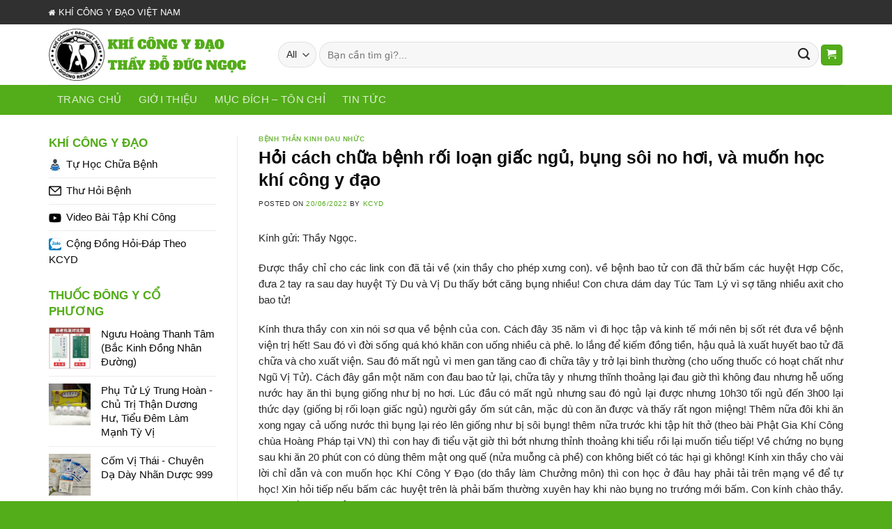

--- FILE ---
content_type: text/html; charset=UTF-8
request_url: http://khicongydao.vn/hoi-cach-chua-benh-roi-loan-giac-ngu-bung-soi-no-hoi-va-muon-hoc-khi-cong-y-dao/
body_size: 32504
content:
<!DOCTYPE html>
<!--[if IE 9 ]> <html lang="en-US" class="ie9 loading-site no-js"> <![endif]-->
<!--[if IE 8 ]> <html lang="en-US" class="ie8 loading-site no-js"> <![endif]-->
<!--[if (gte IE 9)|!(IE)]><!--><html lang="en-US" class="loading-site no-js"> <!--<![endif]-->
<head><meta charset="UTF-8" /><script>if(navigator.userAgent.match(/MSIE|Internet Explorer/i)||navigator.userAgent.match(/Trident\/7\..*?rv:11/i)){var href=document.location.href;if(!href.match(/[?&]nowprocket/)){if(href.indexOf("?")==-1){if(href.indexOf("#")==-1){document.location.href=href+"?nowprocket=1"}else{document.location.href=href.replace("#","?nowprocket=1#")}}else{if(href.indexOf("#")==-1){document.location.href=href+"&nowprocket=1"}else{document.location.href=href.replace("#","&nowprocket=1#")}}}}</script><script>class RocketLazyLoadScripts{constructor(){this.triggerEvents=["keydown","mousedown","mousemove","touchmove","touchstart","touchend","wheel"],this.userEventHandler=this._triggerListener.bind(this),this.touchStartHandler=this._onTouchStart.bind(this),this.touchMoveHandler=this._onTouchMove.bind(this),this.touchEndHandler=this._onTouchEnd.bind(this),this.clickHandler=this._onClick.bind(this),this.interceptedClicks=[],window.addEventListener("pageshow",(e=>{this.persisted=e.persisted})),window.addEventListener("DOMContentLoaded",(()=>{this._preconnect3rdParties()})),this.delayedScripts={normal:[],async:[],defer:[]},this.allJQueries=[]}_addUserInteractionListener(e){document.hidden?e._triggerListener():(this.triggerEvents.forEach((t=>window.addEventListener(t,e.userEventHandler,{passive:!0}))),window.addEventListener("touchstart",e.touchStartHandler,{passive:!0}),window.addEventListener("mousedown",e.touchStartHandler),document.addEventListener("visibilitychange",e.userEventHandler))}_removeUserInteractionListener(){this.triggerEvents.forEach((e=>window.removeEventListener(e,this.userEventHandler,{passive:!0}))),document.removeEventListener("visibilitychange",this.userEventHandler)}_onTouchStart(e){"HTML"!==e.target.tagName&&(window.addEventListener("touchend",this.touchEndHandler),window.addEventListener("mouseup",this.touchEndHandler),window.addEventListener("touchmove",this.touchMoveHandler,{passive:!0}),window.addEventListener("mousemove",this.touchMoveHandler),e.target.addEventListener("click",this.clickHandler),this._renameDOMAttribute(e.target,"onclick","rocket-onclick"))}_onTouchMove(e){window.removeEventListener("touchend",this.touchEndHandler),window.removeEventListener("mouseup",this.touchEndHandler),window.removeEventListener("touchmove",this.touchMoveHandler,{passive:!0}),window.removeEventListener("mousemove",this.touchMoveHandler),e.target.removeEventListener("click",this.clickHandler),this._renameDOMAttribute(e.target,"rocket-onclick","onclick")}_onTouchEnd(e){window.removeEventListener("touchend",this.touchEndHandler),window.removeEventListener("mouseup",this.touchEndHandler),window.removeEventListener("touchmove",this.touchMoveHandler,{passive:!0}),window.removeEventListener("mousemove",this.touchMoveHandler)}_onClick(e){e.target.removeEventListener("click",this.clickHandler),this._renameDOMAttribute(e.target,"rocket-onclick","onclick"),this.interceptedClicks.push(e),e.preventDefault(),e.stopPropagation(),e.stopImmediatePropagation()}_replayClicks(){window.removeEventListener("touchstart",this.touchStartHandler,{passive:!0}),window.removeEventListener("mousedown",this.touchStartHandler),this.interceptedClicks.forEach((e=>{e.target.dispatchEvent(new MouseEvent("click",{view:e.view,bubbles:!0,cancelable:!0}))}))}_renameDOMAttribute(e,t,n){e.hasAttribute&&e.hasAttribute(t)&&(event.target.setAttribute(n,event.target.getAttribute(t)),event.target.removeAttribute(t))}_triggerListener(){this._removeUserInteractionListener(this),"loading"===document.readyState?document.addEventListener("DOMContentLoaded",this._loadEverythingNow.bind(this)):this._loadEverythingNow()}_preconnect3rdParties(){let e=[];document.querySelectorAll("script[type=rocketlazyloadscript]").forEach((t=>{if(t.hasAttribute("src")){const n=new URL(t.src).origin;n!==location.origin&&e.push({src:n,crossOrigin:t.crossOrigin||"module"===t.getAttribute("data-rocket-type")})}})),e=[...new Map(e.map((e=>[JSON.stringify(e),e]))).values()],this._batchInjectResourceHints(e,"preconnect")}async _loadEverythingNow(){this.lastBreath=Date.now(),this._delayEventListeners(),this._delayJQueryReady(this),this._handleDocumentWrite(),this._registerAllDelayedScripts(),this._preloadAllScripts(),await this._loadScriptsFromList(this.delayedScripts.normal),await this._loadScriptsFromList(this.delayedScripts.defer),await this._loadScriptsFromList(this.delayedScripts.async);try{await this._triggerDOMContentLoaded(),await this._triggerWindowLoad()}catch(e){}window.dispatchEvent(new Event("rocket-allScriptsLoaded")),this._replayClicks()}_registerAllDelayedScripts(){document.querySelectorAll("script[type=rocketlazyloadscript]").forEach((e=>{e.hasAttribute("src")?e.hasAttribute("async")&&!1!==e.async?this.delayedScripts.async.push(e):e.hasAttribute("defer")&&!1!==e.defer||"module"===e.getAttribute("data-rocket-type")?this.delayedScripts.defer.push(e):this.delayedScripts.normal.push(e):this.delayedScripts.normal.push(e)}))}async _transformScript(e){return await this._littleBreath(),new Promise((t=>{const n=document.createElement("script");[...e.attributes].forEach((e=>{let t=e.nodeName;"type"!==t&&("data-rocket-type"===t&&(t="type"),n.setAttribute(t,e.nodeValue))})),e.hasAttribute("src")?(n.addEventListener("load",t),n.addEventListener("error",t)):(n.text=e.text,t());try{e.parentNode.replaceChild(n,e)}catch(e){t()}}))}async _loadScriptsFromList(e){const t=e.shift();return t?(await this._transformScript(t),this._loadScriptsFromList(e)):Promise.resolve()}_preloadAllScripts(){this._batchInjectResourceHints([...this.delayedScripts.normal,...this.delayedScripts.defer,...this.delayedScripts.async],"preload")}_batchInjectResourceHints(e,t){var n=document.createDocumentFragment();e.forEach((e=>{if(e.src){const i=document.createElement("link");i.href=e.src,i.rel=t,"preconnect"!==t&&(i.as="script"),e.getAttribute&&"module"===e.getAttribute("data-rocket-type")&&(i.crossOrigin=!0),e.crossOrigin&&(i.crossOrigin=e.crossOrigin),n.appendChild(i)}})),document.head.appendChild(n)}_delayEventListeners(){let e={};function t(t,n){!function(t){function n(n){return e[t].eventsToRewrite.indexOf(n)>=0?"rocket-"+n:n}e[t]||(e[t]={originalFunctions:{add:t.addEventListener,remove:t.removeEventListener},eventsToRewrite:[]},t.addEventListener=function(){arguments[0]=n(arguments[0]),e[t].originalFunctions.add.apply(t,arguments)},t.removeEventListener=function(){arguments[0]=n(arguments[0]),e[t].originalFunctions.remove.apply(t,arguments)})}(t),e[t].eventsToRewrite.push(n)}function n(e,t){let n=e[t];Object.defineProperty(e,t,{get:()=>n||function(){},set(i){e["rocket"+t]=n=i}})}t(document,"DOMContentLoaded"),t(window,"DOMContentLoaded"),t(window,"load"),t(window,"pageshow"),t(document,"readystatechange"),n(document,"onreadystatechange"),n(window,"onload"),n(window,"onpageshow")}_delayJQueryReady(e){let t=window.jQuery;Object.defineProperty(window,"jQuery",{get:()=>t,set(n){if(n&&n.fn&&!e.allJQueries.includes(n)){n.fn.ready=n.fn.init.prototype.ready=function(t){e.domReadyFired?t.bind(document)(n):document.addEventListener("rocket-DOMContentLoaded",(()=>t.bind(document)(n)))};const t=n.fn.on;n.fn.on=n.fn.init.prototype.on=function(){if(this[0]===window){function e(e){return e.split(" ").map((e=>"load"===e||0===e.indexOf("load.")?"rocket-jquery-load":e)).join(" ")}"string"==typeof arguments[0]||arguments[0]instanceof String?arguments[0]=e(arguments[0]):"object"==typeof arguments[0]&&Object.keys(arguments[0]).forEach((t=>{delete Object.assign(arguments[0],{[e(t)]:arguments[0][t]})[t]}))}return t.apply(this,arguments),this},e.allJQueries.push(n)}t=n}})}async _triggerDOMContentLoaded(){this.domReadyFired=!0,await this._littleBreath(),document.dispatchEvent(new Event("rocket-DOMContentLoaded")),await this._littleBreath(),window.dispatchEvent(new Event("rocket-DOMContentLoaded")),await this._littleBreath(),document.dispatchEvent(new Event("rocket-readystatechange")),await this._littleBreath(),document.rocketonreadystatechange&&document.rocketonreadystatechange()}async _triggerWindowLoad(){await this._littleBreath(),window.dispatchEvent(new Event("rocket-load")),await this._littleBreath(),window.rocketonload&&window.rocketonload(),await this._littleBreath(),this.allJQueries.forEach((e=>e(window).trigger("rocket-jquery-load"))),await this._littleBreath();const e=new Event("rocket-pageshow");e.persisted=this.persisted,window.dispatchEvent(e),await this._littleBreath(),window.rocketonpageshow&&window.rocketonpageshow({persisted:this.persisted})}_handleDocumentWrite(){const e=new Map;document.write=document.writeln=function(t){const n=document.currentScript,i=document.createRange(),r=n.parentElement;let o=e.get(n);void 0===o&&(o=n.nextSibling,e.set(n,o));const s=document.createDocumentFragment();i.setStart(s,0),s.appendChild(i.createContextualFragment(t)),r.insertBefore(s,o)}}async _littleBreath(){Date.now()-this.lastBreath>45&&(await this._requestAnimFrame(),this.lastBreath=Date.now())}async _requestAnimFrame(){return document.hidden?new Promise((e=>setTimeout(e))):new Promise((e=>requestAnimationFrame(e)))}static run(){const e=new RocketLazyLoadScripts;e._addUserInteractionListener(e)}}RocketLazyLoadScripts.run();</script>
	
	<meta name="viewport" content="width=device-width, initial-scale=1.0, maximum-scale=1.0, user-scalable=no" />

	<link rel="profile" href="http://gmpg.org/xfn/11" />
	<link rel="pingback" href="http://khicongydao.vn/xmlrpc.php" />

	<script type="rocketlazyloadscript">(function(html){html.className = html.className.replace(/\bno-js\b/,'js')})(document.documentElement);</script>
<title>Hỏi cách chữa bệnh rối loạn giấc ngủ, bụng sôi no hơi, và muốn học khí công y đạo</title><style id="rocket-critical-css">.menu-item img._mi{display:inline-block;vertical-align:middle}.menu-item img._before{margin-right:.5em}.menu-item ._svg{width:1em}h1,h2,h3,h4,h6{overflow-wrap:break-word}ul{overflow-wrap:break-word}p{overflow-wrap:break-word}:root{--wp--preset--font-size--normal:16px;--wp--preset--font-size--huge:42px}.screen-reader-text{border:0;clip:rect(1px,1px,1px,1px);-webkit-clip-path:inset(50%);clip-path:inset(50%);height:1px;margin:-1px;overflow:hidden;padding:0;position:absolute;width:1px;word-wrap:normal!important}form{margin-bottom:0!important}ins{text-decoration:none}@font-face{font-display:swap;font-family:'fl-icons';src:url(http://khicongydao.vn/wp-content/themes/flatsome/assets/css/icons/fl-icons.eot);src:url(http://khicongydao.vn/wp-content/themes/flatsome/assets/css/icons/fl-icons.eot#iefix) format("embedded-opentype"),url(http://khicongydao.vn/wp-content/themes/flatsome/assets/css/icons/fl-icons.woff2) format("woff2"),url(http://khicongydao.vn/wp-content/themes/flatsome/assets/css/icons/fl-icons.ttf) format("truetype"),url(http://khicongydao.vn/wp-content/themes/flatsome/assets/css/icons/fl-icons.woff) format("woff"),url(http://khicongydao.vn/wp-content/themes/flatsome/assets/css/icons/fl-icons.svg#fl-icons) format("svg")}html{font-family:sans-serif;-ms-text-size-adjust:100%;-webkit-text-size-adjust:100%}body{margin:0}article,aside,footer,header,main,nav{display:block}a{background-color:transparent}img{border-style:none}button,input,select,textarea{font:inherit}button,input,select{overflow:visible}button,select{text-transform:none}button,[type="submit"]{-webkit-appearance:button}button::-moz-focus-inner,input::-moz-focus-inner{border:0;padding:0}button:-moz-focusring,input:-moz-focusring{outline:1px dotted ButtonText}textarea{overflow:auto}[type="checkbox"]{box-sizing:border-box;padding:0}[type="search"]{-webkit-appearance:textfield}[type="search"]::-webkit-search-cancel-button,[type="search"]::-webkit-search-decoration{-webkit-appearance:none}*,*:before,*:after{box-sizing:border-box}html{box-sizing:border-box;background-attachment:fixed}body{color:#777;scroll-behavior:smooth;-webkit-font-smoothing:antialiased;-moz-osx-font-smoothing:grayscale}img{max-width:100%;height:auto;display:inline-block;vertical-align:middle}p:empty{display:none}a,button,input{-ms-touch-action:manipulation;touch-action:manipulation}ins{text-decoration:none}.col{position:relative;margin:0;padding:0 15px 30px;width:100%}.col-inner{position:relative;margin-left:auto;margin-right:auto;width:100%;background-position:50% 50%;background-size:cover;background-repeat:no-repeat;-ms-flex:1 0 auto;flex:1 0 auto}@media screen and (min-width:850px){.col:first-child .col-inner{margin-left:auto;margin-right:0}}@media screen and (max-width:849px){.medium-col-first{-ms-flex-order:-1;order:-1}.col{padding-bottom:30px}}@media screen and (min-width:850px){.row-divided>.col+.col:not(.large-12){border-left:1px solid #ececec}}.small-12{max-width:100%;-ms-flex-preferred-size:100%;flex-basis:100%}@media screen and (min-width:850px){.large-3{max-width:25%;-ms-flex-preferred-size:25%;flex-basis:25%}.large-9{max-width:75%;-ms-flex-preferred-size:75%;flex-basis:75%}.large-12{max-width:100%;-ms-flex-preferred-size:100%;flex-basis:100%}}body,.container,.row{width:100%;margin-left:auto;margin-right:auto}.container{padding-left:15px;padding-right:15px}.container,.row{max-width:1080px}.row.row-large{max-width:1110px}.flex-row{-js-display:flex;display:-ms-flexbox;display:flex;-ms-flex-flow:row nowrap;flex-flow:row nowrap;-ms-flex-align:center;align-items:center;-ms-flex-pack:justify;justify-content:space-between;width:100%}.header .flex-row{height:100%}.flex-col{max-height:100%}.flex-grow{-ms-flex:1;flex:1;-ms-flex-negative:1;-ms-flex-preferred-size:auto!important}.flex-center{margin:0 auto}.flex-left{margin-right:auto}.flex-right{margin-left:auto}@media all and (-ms-high-contrast:none){.nav>li>a>i{top:-1px}}.row{width:100%;-js-display:flex;display:-ms-flexbox;display:flex;-ms-flex-flow:row wrap;flex-flow:row wrap}@media screen and (min-width:850px){.row-large{padding-left:0;padding-right:0}.row-large>.col{padding:0 30px 30px;margin-bottom:0}}.nav-dropdown{position:absolute;min-width:260px;max-height:0;z-index:9;padding:20px 0 20px;opacity:0;margin:0;box-shadow:1px 1px 15px rgba(0,0,0,0.15);border:2px solid #ddd;color:#777;background-color:#fff;text-align:left;display:table;left:-99999px}.nav-dropdown:after{visibility:hidden;display:block;content:"";clear:both;height:0}.nav-dropdown li{display:block;margin:0;vertical-align:top}.nav-dropdown>li.html{min-width:260px}.nav-dropdown-default{padding:20px}.nav-dropdown-has-arrow li.has-dropdown:after,.nav-dropdown-has-arrow li.has-dropdown:before{bottom:-2px;z-index:10;opacity:0;left:50%;border:solid transparent;content:'';height:0;width:0;position:absolute}.nav-dropdown-has-arrow li.has-dropdown:after{border-color:rgba(221,221,221,0);border-bottom-color:#fff;border-width:8px;margin-left:-8px}.nav-dropdown-has-arrow li.has-dropdown:before{z-index:-999;border-bottom-color:#ddd;border-width:11px;margin-left:-11px}.nav p{margin:0;padding-bottom:0}.nav,.nav ul:not(.nav-dropdown){margin:0;padding:0}.nav{width:100%;position:relative;display:inline-block;display:-ms-flexbox;display:flex;-ms-flex-flow:row wrap;flex-flow:row wrap;-ms-flex-align:center;align-items:center}.nav>li{display:inline-block;list-style:none;margin:0;padding:0;position:relative;margin:0 7px}.nav>li>a{padding:10px 0;display:inline-block;display:-ms-inline-flexbox;display:inline-flex;-ms-flex-wrap:wrap;flex-wrap:wrap;-ms-flex-align:center;align-items:center}.nav-small.nav>li.html{font-size:.75em}.nav-center{-ms-flex-pack:center;justify-content:center}.nav-left{-ms-flex-pack:start;justify-content:flex-start}.nav-right{-ms-flex-pack:end;justify-content:flex-end}@media (max-width:849px){.medium-nav-center{-ms-flex-pack:center;justify-content:center}}.nav>li>a{color:rgba(102,102,102,0.85)}.nav li:first-child{margin-left:0!important}.nav li:last-child{margin-right:0!important}.nav-uppercase>li>a{letter-spacing:.02em;text-transform:uppercase;font-weight:bolder}@media (min-width:850px){.nav-divided>li{margin:0 .7em}}li.html form,li.html select,li.html input{margin:0}.nav.nav-vertical{-ms-flex-flow:column;flex-flow:column}.nav-vertical li{list-style:none;margin:0;width:100%}.nav-vertical li li{font-size:1em;padding-left:.5em}.nav-vertical>li{display:-ms-flexbox;display:flex;-ms-flex-flow:row wrap;flex-flow:row wrap;-ms-flex-align:center;align-items:center}.nav-vertical>li ul{width:100%}.nav-vertical>li>a{display:block;width:auto;-ms-flex-positive:1;flex-grow:1}.nav-vertical>li.html{padding-top:1em;padding-bottom:1em}.nav-sidebar.nav-vertical>li+li{border-top:1px solid #ececec}.nav-vertical>li+li{border-top:1px solid #ececec}.badge{display:table;z-index:20;height:2.8em;width:2.8em;-webkit-backface-visibility:hidden;backface-visibility:hidden}.badge.top{left:0}.badge-inner{display:table-cell;vertical-align:middle;text-align:center;width:100%;height:100%;background-color:#446084;line-height:.85;color:#fff;font-weight:bolder;padding:2px;white-space:nowrap}.widget .badge{margin:0!important}.button,button{position:relative;display:inline-block;background-color:transparent;text-transform:uppercase;font-size:.97em;letter-spacing:.03em;-ms-touch-action:none;touch-action:none;font-weight:bolder;text-align:center;color:currentColor;text-decoration:none;border:1px solid transparent;vertical-align:middle;border-radius:0;margin-top:0;margin-right:1em;text-shadow:none;line-height:2.4em;min-height:2.5em;padding:0 1.2em;max-width:100%;text-rendering:optimizeLegibility;box-sizing:border-box}.button.is-outline{line-height:2.19em}.button{color:#fff;background-color:#446084;background-color:var(--primary-color);border-color:rgba(0,0,0,0.05)}.button.is-outline{border:2px solid currentColor;background-color:transparent}.is-outline{color:silver}.primary{background-color:#446084}.secondary{background-color:#d26e4b}.text-center .button:first-of-type{margin-left:0!important}.text-center .button:last-of-type{margin-right:0!important}.header-button{display:inline-block}.header-button .button{margin:0}.flex-col button,.flex-col .button,.flex-col input{margin-bottom:0}.is-divider{height:3px;display:block;background-color:rgba(0,0,0,0.1);margin:1em 0 1em;width:100%;max-width:30px}.widget .is-divider{margin-top:.66em}form{margin-bottom:0}input[type='search'],input[type='text'],input[type='password'],textarea,select{box-sizing:border-box;border:1px solid #ddd;padding:0 .75em;height:2.507em;font-size:.97em;border-radius:0;max-width:100%;width:100%;vertical-align:middle;background-color:#fff;color:#333;box-shadow:inset 0 1px 2px rgba(0,0,0,0.1)}input[type='search'],input[type='text'],textarea{-webkit-appearance:none;-moz-appearance:none;appearance:none}textarea{padding-top:0.7em;min-height:120px}label{font-weight:bold;display:block;font-size:.9em;margin-bottom:0.4em}input[type='checkbox']{display:inline;margin-right:10px;font-size:16px}select{box-shadow:inset 0 -1.4em 1em 0 rgba(0,0,0,0.02);background-color:#fff;-webkit-appearance:none;-moz-appearance:none;background-image:url("data:image/svg+xml;charset=utf8, %3Csvg xmlns='http://www.w3.org/2000/svg' width='24' height='24' viewBox='0 0 24 24' fill='none' stroke='%23333' stroke-width='2' stroke-linecap='round' stroke-linejoin='round' class='feather feather-chevron-down'%3E%3Cpolyline points='6 9 12 15 18 9'%3E%3C/polyline%3E%3C/svg%3E");background-position:right .45em top 50%;background-repeat:no-repeat;padding-right:1.4em;background-size:auto 16px;border-radius:0;display:block}select.resize-select{width:55px}@media screen and (-ms-high-contrast:active),(-ms-high-contrast:none){select::-ms-expand{display:none}}.form-flat input:not([type="submit"]),.form-flat select{background-color:rgba(0,0,0,0.03);box-shadow:none;border-color:rgba(0,0,0,0.09);color:currentColor!important;border-radius:99px}.form-flat button,.form-flat input{border-radius:99px}.form-flat .flex-row .flex-col{padding-right:4px}.form-flat .button.icon{color:currentColor!important;border-color:transparent!important;background-color:transparent!important;box-shadow:none}i[class^="icon-"]{font-family:'fl-icons'!important;speak:none!important;margin:0;padding:0;display:inline-block;font-style:normal!important;font-weight:normal!important;font-variant:normal!important;text-transform:none!important;position:relative;line-height:1.2}button i,.button i{vertical-align:middle;top:-1.5px}.button.icon{margin-left:.12em;margin-right:.12em;min-width:2.5em;padding-left:.6em;padding-right:.6em;display:inline-block}.button.icon i{font-size:1.2em}.button.icon.is-small{border-width:1px}.button.icon.is-small i{top:-1px}.button.icon.circle{padding-left:0;padding-right:0}.button.icon.circle>i{margin:0 8px}.button.icon.circle>i:only-child{margin:0}.nav>li>a>i{vertical-align:middle;font-size:20px}.nav>li>a>i.icon-menu{font-size:1.9em}.nav>li.has-icon>a>i{min-width:1em}[data-icon-label]{position:relative}[data-icon-label="0"]:after{display:none}[data-icon-label]:after{content:attr(data-icon-label);position:absolute;font-style:normal;font-family:Arial,Sans-serif!important;top:-10px;right:-10px;font-weight:bolder;background-color:#d26e4b;box-shadow:1px 1px 3px 0px rgba(0,0,0,0.3);font-size:11px;padding-left:2px;padding-right:2px;opacity:.9;line-height:17px;letter-spacing:-.5px;height:17px;min-width:17px;border-radius:99px;color:#fff;text-align:center;z-index:1}.button [data-icon-label]:after{top:-12px;right:-12px}img{opacity:1}.lightbox-content{background-color:#fff;max-width:875px;margin:0 auto;transform:translateZ(0);box-shadow:3px 3px 20px 0 rgba(0,0,0,0.15);position:relative}.lightbox-content .lightbox-inner{padding:30px 20px}.mfp-hide{display:none!important}label{color:#222}a{color:#334862;text-decoration:none}a.plain{color:currentColor}.next-prev-nav .flex-col{padding:.7em 0}.next-prev-nav i{font-size:2em;margin:0 10px!important;top:-1px;vertical-align:middle}.next-prev-nav .flex-col+.flex-col{border-left:1px solid #ececec}ul{list-style:disc}ul{margin-top:0;padding:0}ul ul{margin:1.5em 0 1.5em 3em}li{margin-bottom:.6em}ul.ul-reset{margin:0;padding:0}ul.ul-reset>li{margin:0;padding:0;list-style:none}.entry-content ul li{margin-left:1.3em}.button,button,input,textarea,select{margin-bottom:1em}form,p,ul{margin-bottom:1.3em}form p{margin-bottom:.5em}body{line-height:1.6}h1,h2,h3,h4,h6{color:#555;width:100%;margin-top:0;margin-bottom:.5em;text-rendering:optimizeSpeed}h1{font-size:1.7em;line-height:1.3}h2{font-size:1.6em;line-height:1.3}h3{font-size:1.25em}h4{font-size:1.125em}h6{font-size:.85em;opacity:.8}@media (max-width:549px){h1{font-size:1.4em}h2{font-size:1.2em}h3{font-size:1em}}p{margin-top:0}.uppercase,h6,span.widget-title{line-height:1.05;letter-spacing:.05em;text-transform:uppercase}span.widget-title{font-size:1em;font-weight:600}.is-normal{font-weight:normal}.uppercase{line-height:1.2;text-transform:uppercase}.is-small,.is-small.button{font-size:.8em}.is-xsmall{font-size:.7em}.nav>li>a{font-size:.8em}.nav>li.html{font-size:.85em}.nav-size-large>li>a{font-size:1em}.nav-spacing-xlarge>li{margin:0 13px}.container:after,.row:after{content:"";display:table;clear:both}@media (max-width:549px){.hide-for-small{display:none!important}}@media (min-width:550px){.show-for-small{display:none!important}}@media (min-width:850px){.show-for-medium{display:none!important}}@media (max-width:849px){.hide-for-medium{display:none!important}}.full-width{width:100%!important;max-width:100%!important;padding-left:0!important;padding-right:0!important;display:block}.mb-0{margin-bottom:0!important}.inner-padding{padding:30px}.text-left{text-align:left}.text-center{text-align:center}.text-right{text-align:right}.text-center>div,.text-center .is-divider{margin-left:auto;margin-right:auto}.relative{position:relative!important}.absolute{position:absolute!important}.fixed{position:fixed!important;z-index:12}.top{top:0}.bottom{bottom:0}.fill{position:absolute;top:0;left:0;height:100%;right:0;bottom:0;padding:0!important;margin:0!important}.bg-fill{background-size:cover!important;background-repeat:no-repeat!important;background-position:50% 50%}.circle{border-radius:999px!important;object-fit:cover}.round{border-radius:5px}.bt{border-top:1px solid #ececec}.bb{border-bottom:1px solid #ececec}.z-1{z-index:21}.z-top{z-index:9995}.inline{display:inline}.block{display:block}.op-7{opacity:.7}.no-scrollbar{-ms-overflow-style:-ms-autohiding-scrollbar}.no-scrollbar::-webkit-scrollbar{width:0px!important;height:0px!important}.screen-reader-text{clip:rect(1px,1px,1px,1px);position:absolute!important;height:1px;width:1px;overflow:hidden}.button.tooltip{opacity:1}.nav-dark .nav>li>a{color:rgba(255,255,255,0.8)}.nav-dark .nav>li.html{color:#fff}html{overflow-x:hidden}#wrapper,#main{background-color:#fff;position:relative}.page-wrapper{padding-top:30px;padding-bottom:30px}.header,.header-wrapper{width:100%;z-index:30;position:relative;background-size:cover;background-position:50% 0}.header-bg-color{background-color:rgba(255,255,255,0.9)}.header-top,.header-bottom{display:-ms-flexbox;display:flex;-ms-flex-align:center;align-items:center;-ms-flex-wrap:no-wrap;flex-wrap:no-wrap}.header-bg-image,.header-bg-color{background-position:50% 0}.header-top{background-color:#446084;z-index:11;position:relative;min-height:20px}.header-main{z-index:10;position:relative}.header-bottom{z-index:9;position:relative;min-height:35px}.top-divider{margin-bottom:-1px;border-top:1px solid currentColor;opacity:0.1}.header-block{width:100%;min-height:15px}.post{margin:0 0 30px}.entry-header-text{padding:1.5em 0 1.5em}.entry-header-text-top{padding-top:0}.entry-content{padding-top:1.5em;padding-bottom:1.5em}.badge.post-date{top:7%}.entry-image img{width:100%}footer.entry-meta{font-size:.8em;border-top:1px solid #ececec;border-bottom:2px solid #ececec;padding:.5em 0 .6em}.widget{margin-bottom:1.5em}.widget ul{margin:0}.widget li{list-style:none}ul.menu>li,.widget>ul>li{list-style:none;margin-bottom:.3em;text-align:left;margin:0}ul.menu>li>a,.widget>ul>li>a{display:inline-block;padding:6px 0;-ms-flex:1;flex:1}ul.menu>li:before,.widget>ul>li:before{font-family:'fl-icons';display:inline-block;opacity:.6;margin-right:6px}ul.menu>li+li,.widget>ul>li+li{border-top:1px solid #ececec}.recent-blog-posts a{line-height:1.2;display:block;margin-bottom:6px}html{background-color:#5b5b5b}.back-to-top{margin:0;opacity:0;bottom:20px;right:20px;-ms-transform:translateY(30%);transform:translateY(30%)}.logo{line-height:1;margin:0}.logo a{text-decoration:none;display:block;color:#446084;font-size:32px;text-transform:uppercase;font-weight:bolder;margin:0}.logo img{display:block;width:auto}.header-logo-dark{display:none!important}.logo-left .logo{margin-left:0;margin-right:30px}@media screen and (max-width:849px){.header-inner .nav{-ms-flex-wrap:nowrap;flex-wrap:nowrap}.medium-logo-center .flex-left{-ms-flex-order:1;order:1;-ms-flex:1 1 0px;flex:1 1 0}.medium-logo-center .logo{-ms-flex-order:2;order:2;text-align:center;margin:0 15px}.medium-logo-center .logo img{margin:0 auto}.medium-logo-center .flex-right{-ms-flex:1 1 0px;flex:1 1 0;-ms-flex-order:3;order:3}}.sidebar-menu .search-form{display:block!important}.searchform-wrapper form{margin-bottom:0}.sidebar-menu .search-form{padding:5px 0;width:100%}.form-flat .search-form-categories{padding-right:5px}.searchform{position:relative}.searchform .button.icon{margin:0}.searchform .button.icon i{font-size:1.2em}.searchform-wrapper{width:100%}.searchform-wrapper.form-flat .flex-col:last-of-type{margin-left:-2.9em}.header-block .live-search-results{text-align:left;color:#111;top:105%;box-shadow:0 0 10px 0 rgba(0,0,0,0.1);left:0;right:0;background-color:rgba(255,255,255,0.95);position:absolute}.icon-shopping-cart:before{content:"\e908"}.icon-phone:before{content:"\e600"}.icon-menu:before{content:"\e800"}.icon-google-plus:before{content:"\e905"}.icon-angle-left:before{content:"\f104"}.icon-angle-up:before{content:"\f106"}.icon-twitter:before{content:"\e001"}.icon-envelop:before{content:"\e003"}.icon-facebook:before{content:"\e002"}.icon-pinterest:before{content:"\e010"}.icon-search:before{content:"\e012"}.icon-linkedin:before{content:"\e016"}.text-center .social-icons{margin-left:auto;margin-right:auto}.social-icons{display:inline-block;vertical-align:middle;font-size:.85em;color:#999}.social-icons i{min-width:1em}.woocommerce-form-login .button{margin-bottom:0}p.form-row-wide{clear:both}span.amount{white-space:nowrap;color:#111;font-weight:bold}del span.amount{opacity:.6;font-weight:normal;margin-right:.3em}ul.product_list_widget li{list-style:none;padding:10px 0 5px 75px;min-height:80px;position:relative;overflow:hidden;vertical-align:top;line-height:1.33}ul.product_list_widget li+li{border-top:1px solid #ececec}ul.product_list_widget li a:not(.remove){display:block;margin-bottom:5px;padding:0;overflow:hidden;text-overflow:ellipsis;line-height:1.3}ul.product_list_widget li img{top:10px;position:absolute;left:0;width:60px;height:60px;margin-bottom:5px;object-fit:cover;object-position:50% 50%}</style><link rel="preload" href="http://khicongydao.vn/wp-content/cache/min/1/ac4e925d6e05ff2803fde1759a14e70f.css" data-rocket-async="style" as="style" onload="this.onload=null;this.rel='stylesheet'" onerror="this.removeAttribute('data-rocket-async')"  media="all" data-minify="1" />
<meta name='robots' content='max-image-preview:large' />

<!-- This site is optimized with the Yoast SEO Premium plugin v12.1 - https://yoast.com/wordpress/plugins/seo/ -->
<meta name="description" content="Kính gửi: Thầy Ngọc. Được thầy chỉ cho các link con đã tải về (xin thầy cho phép xưng con). về bệnh bao tử con đã thử bấm các huyệt Hợp Cốc, đưa 2 tay ra"/>
<link rel="canonical" href="http://khicongydao.vn/hoi-cach-chua-benh-roi-loan-giac-ngu-bung-soi-no-hoi-va-muon-hoc-khi-cong-y-dao/" />
<meta property="og:locale" content="en_US" />
<meta property="og:type" content="article" />
<meta property="og:title" content="Hỏi cách chữa bệnh rối loạn giấc ngủ, bụng sôi no hơi, và muốn học khí công y đạo" />
<meta property="og:description" content="Kính gửi: Thầy Ngọc. Được thầy chỉ cho các link con đã tải về (xin thầy cho phép xưng con). về bệnh bao tử con đã thử bấm các huyệt Hợp Cốc, đưa 2 tay ra" />
<meta property="og:url" content="http://khicongydao.vn/hoi-cach-chua-benh-roi-loan-giac-ngu-bung-soi-no-hoi-va-muon-hoc-khi-cong-y-dao/" />
<meta property="og:site_name" content="Khí Công Y Đạo - Thầy Đỗ Đức Ngọc" />
<meta property="article:publisher" content="https://www.facebook.com/khicongydaoyhocbosungBichNguyen" />
<meta property="article:section" content="Bệnh Thần Kinh Đau Nhức" />
<meta property="article:published_time" content="2022-06-20T08:25:39+07:00" />
<meta property="article:modified_time" content="2022-06-30T02:05:09+07:00" />
<meta property="og:updated_time" content="2022-06-30T02:05:09+07:00" />
<meta property="og:image" content="http://lh5.ggpht.com/_8UF9TiKPnYY/S2Xl8mDdKyI/AAAAAAAAAkI/ql8sb2n0Les/s144/ddn2%20hinh_thumb.jpg" />
<meta name="twitter:card" content="summary" />
<meta name="twitter:description" content="Kính gửi: Thầy Ngọc. Được thầy chỉ cho các link con đã tải về (xin thầy cho phép xưng con). về bệnh bao tử con đã thử bấm các huyệt Hợp Cốc, đưa 2 tay ra" />
<meta name="twitter:title" content="Hỏi cách chữa bệnh rối loạn giấc ngủ, bụng sôi no hơi, và muốn học khí công y đạo" />
<meta name="twitter:image" content="http://lh5.ggpht.com/_8UF9TiKPnYY/S2Xl8mDdKyI/AAAAAAAAAkI/ql8sb2n0Les/s144/ddn2%20hinh_thumb.jpg" />
<script type='application/ld+json' class='yoast-schema-graph yoast-schema-graph--main'>{"@context":"https://schema.org","@graph":[{"@type":"WebSite","@id":"http://khicongydao.vn/#website","url":"http://khicongydao.vn/","name":"Kh\u00ed C\u00f4ng Y \u0110\u1ea1o - Th\u1ea7y \u0110\u1ed7 \u0110\u1ee9c Ng\u1ecdc","potentialAction":{"@type":"SearchAction","target":"http://khicongydao.vn/?s={search_term_string}","query-input":"required name=search_term_string"}},{"@type":"ImageObject","@id":"http://khicongydao.vn/hoi-cach-chua-benh-roi-loan-giac-ngu-bung-soi-no-hoi-va-muon-hoc-khi-cong-y-dao/#primaryimage","url":"http://lh5.ggpht.com/_8UF9TiKPnYY/S2Xl8mDdKyI/AAAAAAAAAkI/ql8sb2n0Les/s144/ddn2%20hinh_thumb.jpg"},{"@type":"WebPage","@id":"http://khicongydao.vn/hoi-cach-chua-benh-roi-loan-giac-ngu-bung-soi-no-hoi-va-muon-hoc-khi-cong-y-dao/#webpage","url":"http://khicongydao.vn/hoi-cach-chua-benh-roi-loan-giac-ngu-bung-soi-no-hoi-va-muon-hoc-khi-cong-y-dao/","inLanguage":"en-US","name":"H\u1ecfi c\u00e1ch ch\u1eefa b\u1ec7nh r\u1ed1i lo\u1ea1n gi\u1ea5c ng\u1ee7, b\u1ee5ng s\u00f4i no h\u01a1i, v\u00e0 mu\u1ed1n h\u1ecdc kh\u00ed c\u00f4ng y \u0111\u1ea1o","isPartOf":{"@id":"http://khicongydao.vn/#website"},"primaryImageOfPage":{"@id":"http://khicongydao.vn/hoi-cach-chua-benh-roi-loan-giac-ngu-bung-soi-no-hoi-va-muon-hoc-khi-cong-y-dao/#primaryimage"},"datePublished":"2022-06-20T08:25:39+07:00","dateModified":"2022-06-30T02:05:09+07:00","author":{"@id":"http://khicongydao.vn/#/schema/person/745b4f4600abb128c6c0ba996670b07c"},"description":"K\u00ednh g\u1eedi: Th\u1ea7y Ng\u1ecdc. \u0110\u01b0\u1ee3c th\u1ea7y ch\u1ec9 cho c\u00e1c link con \u0111\u00e3 t\u1ea3i v\u1ec1 (xin th\u1ea7y cho ph\u00e9p x\u01b0ng con). v\u1ec1 b\u1ec7nh bao t\u1eed con \u0111\u00e3 th\u1eed b\u1ea5m c\u00e1c huy\u1ec7t H\u1ee3p C\u1ed1c, \u0111\u01b0a 2 tay ra","breadcrumb":{"@id":"http://khicongydao.vn/hoi-cach-chua-benh-roi-loan-giac-ngu-bung-soi-no-hoi-va-muon-hoc-khi-cong-y-dao/#breadcrumb"}},{"@type":"BreadcrumbList","@id":"http://khicongydao.vn/hoi-cach-chua-benh-roi-loan-giac-ngu-bung-soi-no-hoi-va-muon-hoc-khi-cong-y-dao/#breadcrumb","itemListElement":[{"@type":"ListItem","position":1,"item":{"@type":"WebPage","@id":"http://khicongydao.vn/tin-tuc/","url":"http://khicongydao.vn/tin-tuc/","name":"Tin t\u1ee9c"}},{"@type":"ListItem","position":2,"item":{"@type":"WebPage","@id":"http://khicongydao.vn/hoi-cach-chua-benh-roi-loan-giac-ngu-bung-soi-no-hoi-va-muon-hoc-khi-cong-y-dao/","url":"http://khicongydao.vn/hoi-cach-chua-benh-roi-loan-giac-ngu-bung-soi-no-hoi-va-muon-hoc-khi-cong-y-dao/","name":"H\u1ecfi c\u00e1ch ch\u1eefa b\u1ec7nh r\u1ed1i lo\u1ea1n gi\u1ea5c ng\u1ee7, b\u1ee5ng s\u00f4i no h\u01a1i, v\u00e0 mu\u1ed1n h\u1ecdc kh\u00ed c\u00f4ng y \u0111\u1ea1o"}}]},{"@type":["Person"],"@id":"http://khicongydao.vn/#/schema/person/745b4f4600abb128c6c0ba996670b07c","name":"KCYD","image":{"@type":"ImageObject","@id":"http://khicongydao.vn/#authorlogo","url":"http://2.gravatar.com/avatar/efb4a1b43a777c5d77bf701c71fd4f65?s=96&d=mm&r=g","caption":"KCYD"},"sameAs":[]}]}</script>
<!-- / Yoast SEO Premium plugin. -->

<link rel='dns-prefetch' href='//fonts.gstatic.com' />
<link rel='dns-prefetch' href='//connect.facebook.net' />
<link rel='dns-prefetch' href='//fonts.googleapis.com' />
<link rel='dns-prefetch' href='//www.google-analytics.com' />
<link rel="alternate" type="application/rss+xml" title="Khí Công Y Đạo - Thầy Đỗ Đức Ngọc &raquo; Feed" href="http://khicongydao.vn/feed/" />
<link rel="alternate" type="application/rss+xml" title="Khí Công Y Đạo - Thầy Đỗ Đức Ngọc &raquo; Comments Feed" href="http://khicongydao.vn/comments/feed/" />
<style type="text/css">
img.wp-smiley,
img.emoji {
	display: inline !important;
	border: none !important;
	box-shadow: none !important;
	height: 1em !important;
	width: 1em !important;
	margin: 0 0.07em !important;
	vertical-align: -0.1em !important;
	background: none !important;
	padding: 0 !important;
}
</style>
	

<style id='global-styles-inline-css' type='text/css'>
body{--wp--preset--color--black: #000000;--wp--preset--color--cyan-bluish-gray: #abb8c3;--wp--preset--color--white: #ffffff;--wp--preset--color--pale-pink: #f78da7;--wp--preset--color--vivid-red: #cf2e2e;--wp--preset--color--luminous-vivid-orange: #ff6900;--wp--preset--color--luminous-vivid-amber: #fcb900;--wp--preset--color--light-green-cyan: #7bdcb5;--wp--preset--color--vivid-green-cyan: #00d084;--wp--preset--color--pale-cyan-blue: #8ed1fc;--wp--preset--color--vivid-cyan-blue: #0693e3;--wp--preset--color--vivid-purple: #9b51e0;--wp--preset--gradient--vivid-cyan-blue-to-vivid-purple: linear-gradient(135deg,rgba(6,147,227,1) 0%,rgb(155,81,224) 100%);--wp--preset--gradient--light-green-cyan-to-vivid-green-cyan: linear-gradient(135deg,rgb(122,220,180) 0%,rgb(0,208,130) 100%);--wp--preset--gradient--luminous-vivid-amber-to-luminous-vivid-orange: linear-gradient(135deg,rgba(252,185,0,1) 0%,rgba(255,105,0,1) 100%);--wp--preset--gradient--luminous-vivid-orange-to-vivid-red: linear-gradient(135deg,rgba(255,105,0,1) 0%,rgb(207,46,46) 100%);--wp--preset--gradient--very-light-gray-to-cyan-bluish-gray: linear-gradient(135deg,rgb(238,238,238) 0%,rgb(169,184,195) 100%);--wp--preset--gradient--cool-to-warm-spectrum: linear-gradient(135deg,rgb(74,234,220) 0%,rgb(151,120,209) 20%,rgb(207,42,186) 40%,rgb(238,44,130) 60%,rgb(251,105,98) 80%,rgb(254,248,76) 100%);--wp--preset--gradient--blush-light-purple: linear-gradient(135deg,rgb(255,206,236) 0%,rgb(152,150,240) 100%);--wp--preset--gradient--blush-bordeaux: linear-gradient(135deg,rgb(254,205,165) 0%,rgb(254,45,45) 50%,rgb(107,0,62) 100%);--wp--preset--gradient--luminous-dusk: linear-gradient(135deg,rgb(255,203,112) 0%,rgb(199,81,192) 50%,rgb(65,88,208) 100%);--wp--preset--gradient--pale-ocean: linear-gradient(135deg,rgb(255,245,203) 0%,rgb(182,227,212) 50%,rgb(51,167,181) 100%);--wp--preset--gradient--electric-grass: linear-gradient(135deg,rgb(202,248,128) 0%,rgb(113,206,126) 100%);--wp--preset--gradient--midnight: linear-gradient(135deg,rgb(2,3,129) 0%,rgb(40,116,252) 100%);--wp--preset--duotone--dark-grayscale: url('#wp-duotone-dark-grayscale');--wp--preset--duotone--grayscale: url('#wp-duotone-grayscale');--wp--preset--duotone--purple-yellow: url('#wp-duotone-purple-yellow');--wp--preset--duotone--blue-red: url('#wp-duotone-blue-red');--wp--preset--duotone--midnight: url('#wp-duotone-midnight');--wp--preset--duotone--magenta-yellow: url('#wp-duotone-magenta-yellow');--wp--preset--duotone--purple-green: url('#wp-duotone-purple-green');--wp--preset--duotone--blue-orange: url('#wp-duotone-blue-orange');--wp--preset--font-size--small: 13px;--wp--preset--font-size--medium: 20px;--wp--preset--font-size--large: 36px;--wp--preset--font-size--x-large: 42px;}.has-black-color{color: var(--wp--preset--color--black) !important;}.has-cyan-bluish-gray-color{color: var(--wp--preset--color--cyan-bluish-gray) !important;}.has-white-color{color: var(--wp--preset--color--white) !important;}.has-pale-pink-color{color: var(--wp--preset--color--pale-pink) !important;}.has-vivid-red-color{color: var(--wp--preset--color--vivid-red) !important;}.has-luminous-vivid-orange-color{color: var(--wp--preset--color--luminous-vivid-orange) !important;}.has-luminous-vivid-amber-color{color: var(--wp--preset--color--luminous-vivid-amber) !important;}.has-light-green-cyan-color{color: var(--wp--preset--color--light-green-cyan) !important;}.has-vivid-green-cyan-color{color: var(--wp--preset--color--vivid-green-cyan) !important;}.has-pale-cyan-blue-color{color: var(--wp--preset--color--pale-cyan-blue) !important;}.has-vivid-cyan-blue-color{color: var(--wp--preset--color--vivid-cyan-blue) !important;}.has-vivid-purple-color{color: var(--wp--preset--color--vivid-purple) !important;}.has-black-background-color{background-color: var(--wp--preset--color--black) !important;}.has-cyan-bluish-gray-background-color{background-color: var(--wp--preset--color--cyan-bluish-gray) !important;}.has-white-background-color{background-color: var(--wp--preset--color--white) !important;}.has-pale-pink-background-color{background-color: var(--wp--preset--color--pale-pink) !important;}.has-vivid-red-background-color{background-color: var(--wp--preset--color--vivid-red) !important;}.has-luminous-vivid-orange-background-color{background-color: var(--wp--preset--color--luminous-vivid-orange) !important;}.has-luminous-vivid-amber-background-color{background-color: var(--wp--preset--color--luminous-vivid-amber) !important;}.has-light-green-cyan-background-color{background-color: var(--wp--preset--color--light-green-cyan) !important;}.has-vivid-green-cyan-background-color{background-color: var(--wp--preset--color--vivid-green-cyan) !important;}.has-pale-cyan-blue-background-color{background-color: var(--wp--preset--color--pale-cyan-blue) !important;}.has-vivid-cyan-blue-background-color{background-color: var(--wp--preset--color--vivid-cyan-blue) !important;}.has-vivid-purple-background-color{background-color: var(--wp--preset--color--vivid-purple) !important;}.has-black-border-color{border-color: var(--wp--preset--color--black) !important;}.has-cyan-bluish-gray-border-color{border-color: var(--wp--preset--color--cyan-bluish-gray) !important;}.has-white-border-color{border-color: var(--wp--preset--color--white) !important;}.has-pale-pink-border-color{border-color: var(--wp--preset--color--pale-pink) !important;}.has-vivid-red-border-color{border-color: var(--wp--preset--color--vivid-red) !important;}.has-luminous-vivid-orange-border-color{border-color: var(--wp--preset--color--luminous-vivid-orange) !important;}.has-luminous-vivid-amber-border-color{border-color: var(--wp--preset--color--luminous-vivid-amber) !important;}.has-light-green-cyan-border-color{border-color: var(--wp--preset--color--light-green-cyan) !important;}.has-vivid-green-cyan-border-color{border-color: var(--wp--preset--color--vivid-green-cyan) !important;}.has-pale-cyan-blue-border-color{border-color: var(--wp--preset--color--pale-cyan-blue) !important;}.has-vivid-cyan-blue-border-color{border-color: var(--wp--preset--color--vivid-cyan-blue) !important;}.has-vivid-purple-border-color{border-color: var(--wp--preset--color--vivid-purple) !important;}.has-vivid-cyan-blue-to-vivid-purple-gradient-background{background: var(--wp--preset--gradient--vivid-cyan-blue-to-vivid-purple) !important;}.has-light-green-cyan-to-vivid-green-cyan-gradient-background{background: var(--wp--preset--gradient--light-green-cyan-to-vivid-green-cyan) !important;}.has-luminous-vivid-amber-to-luminous-vivid-orange-gradient-background{background: var(--wp--preset--gradient--luminous-vivid-amber-to-luminous-vivid-orange) !important;}.has-luminous-vivid-orange-to-vivid-red-gradient-background{background: var(--wp--preset--gradient--luminous-vivid-orange-to-vivid-red) !important;}.has-very-light-gray-to-cyan-bluish-gray-gradient-background{background: var(--wp--preset--gradient--very-light-gray-to-cyan-bluish-gray) !important;}.has-cool-to-warm-spectrum-gradient-background{background: var(--wp--preset--gradient--cool-to-warm-spectrum) !important;}.has-blush-light-purple-gradient-background{background: var(--wp--preset--gradient--blush-light-purple) !important;}.has-blush-bordeaux-gradient-background{background: var(--wp--preset--gradient--blush-bordeaux) !important;}.has-luminous-dusk-gradient-background{background: var(--wp--preset--gradient--luminous-dusk) !important;}.has-pale-ocean-gradient-background{background: var(--wp--preset--gradient--pale-ocean) !important;}.has-electric-grass-gradient-background{background: var(--wp--preset--gradient--electric-grass) !important;}.has-midnight-gradient-background{background: var(--wp--preset--gradient--midnight) !important;}.has-small-font-size{font-size: var(--wp--preset--font-size--small) !important;}.has-medium-font-size{font-size: var(--wp--preset--font-size--medium) !important;}.has-large-font-size{font-size: var(--wp--preset--font-size--large) !important;}.has-x-large-font-size{font-size: var(--wp--preset--font-size--x-large) !important;}
</style>







<style id='rocket-lazyload-inline-css' type='text/css'>
.rll-youtube-player{position:relative;padding-bottom:56.23%;height:0;overflow:hidden;max-width:100%;}.rll-youtube-player:focus-within{outline: 2px solid currentColor;outline-offset: 5px;}.rll-youtube-player iframe{position:absolute;top:0;left:0;width:100%;height:100%;z-index:100;background:0 0}.rll-youtube-player img{bottom:0;display:block;left:0;margin:auto;max-width:100%;width:100%;position:absolute;right:0;top:0;border:none;height:auto;-webkit-transition:.4s all;-moz-transition:.4s all;transition:.4s all}.rll-youtube-player img:hover{-webkit-filter:brightness(75%)}.rll-youtube-player .play{height:100%;width:100%;left:0;top:0;position:absolute;background:url(http://khicongydao.vn/wp-content/plugins/wp-rocket/assets/img/youtube.png) no-repeat center;background-color: transparent !important;cursor:pointer;border:none;}
</style>
<script type="rocketlazyloadscript" data-rocket-type='text/javascript' src='http://khicongydao.vn/wp-includes/js/jquery/jquery.min.js?ver=3.6.0' id='jquery-core-js'></script>
<script type="rocketlazyloadscript" data-rocket-type='text/javascript' src='http://khicongydao.vn/wp-includes/js/jquery/jquery-migrate.min.js?ver=3.3.2' id='jquery-migrate-js'></script>
<script type="rocketlazyloadscript" data-rocket-type='text/javascript' src='http://khicongydao.vn/wp-content/plugins/contentprotector/js/jquery.watermark.js?ver=5.9.12' id='jquery_watermark-js'></script>
<link rel="https://api.w.org/" href="http://khicongydao.vn/wp-json/" /><link rel="alternate" type="application/json" href="http://khicongydao.vn/wp-json/wp/v2/posts/2657" /><link rel="EditURI" type="application/rsd+xml" title="RSD" href="http://khicongydao.vn/xmlrpc.php?rsd" />
<link rel="wlwmanifest" type="application/wlwmanifest+xml" href="http://khicongydao.vn/wp-includes/wlwmanifest.xml" /> 
<meta name="generator" content="WordPress 5.9.12" />
<meta name="generator" content="WooCommerce 3.1.2" />
<link rel='shortlink' href='http://khicongydao.vn/?p=2657' />
<link rel="alternate" type="application/json+oembed" href="http://khicongydao.vn/wp-json/oembed/1.0/embed?url=http%3A%2F%2Fkhicongydao.vn%2Fhoi-cach-chua-benh-roi-loan-giac-ngu-bung-soi-no-hoi-va-muon-hoc-khi-cong-y-dao%2F" />
<link rel="alternate" type="text/xml+oembed" href="http://khicongydao.vn/wp-json/oembed/1.0/embed?url=http%3A%2F%2Fkhicongydao.vn%2Fhoi-cach-chua-benh-roi-loan-giac-ngu-bung-soi-no-hoi-va-muon-hoc-khi-cong-y-dao%2F&#038;format=xml" />





































































































<style>.bg{opacity: 0; transition: opacity 1s; -webkit-transition: opacity 1s;} .bg-loaded{opacity: 1;}</style><!--[if IE]><link rel="stylesheet" type="text/css" href="http://khicongydao.vn/wp-content/themes/flatsome/assets/css/ie-fallback.css"><script src="//cdnjs.cloudflare.com/ajax/libs/html5shiv/3.6.1/html5shiv.js"></script><script>var head = document.getElementsByTagName('head')[0],style = document.createElement('style');style.type = 'text/css';style.styleSheet.cssText = ':before,:after{content:none !important';head.appendChild(style);setTimeout(function(){head.removeChild(style);}, 0);</script><script src="http://khicongydao.vn/wp-content/themes/flatsome/assets/libs/ie-flexibility.js"></script><![endif]-->    <script type="rocketlazyloadscript" data-rocket-type="text/javascript">
    WebFontConfig = {
      google: { families: [ "Roboto:regular,700","Roboto:regular,regular","Roboto:regular,regular","Dancing+Script:regular,400", ] }
    };
    (function() {
      var wf = document.createElement('script');
      wf.src = 'https://ajax.googleapis.com/ajax/libs/webfont/1/webfont.js';
      wf.type = 'text/javascript';
      wf.async = 'true';
      var s = document.getElementsByTagName('script')[0];
      s.parentNode.insertBefore(wf, s);
    })(); </script>
  	<noscript><style>.woocommerce-product-gallery{ opacity: 1 !important; }</style></noscript>
	<link rel="icon" href="http://khicongydao.vn/wp-content/uploads/2022/03/cropped-favicon-32x32.png" sizes="32x32" />
<link rel="icon" href="http://khicongydao.vn/wp-content/uploads/2022/03/cropped-favicon-192x192.png" sizes="192x192" />
<link rel="apple-touch-icon" href="http://khicongydao.vn/wp-content/uploads/2022/03/cropped-favicon-180x180.png" />
<meta name="msapplication-TileImage" content="http://khicongydao.vn/wp-content/uploads/2022/03/cropped-favicon-270x270.png" />
<style id="custom-css" type="text/css">:root {--primary-color: #53AC19;}/* Site Width */.full-width .ubermenu-nav, .container, .row{max-width: 1170px}.row.row-collapse{max-width: 1140px}.row.row-small{max-width: 1162.5px}.row.row-large{max-width: 1200px}.header-main{height: 87px}#logo img{max-height: 87px}#logo{width:299px;}.header-bottom{min-height: 43px}.header-top{min-height: 35px}.has-transparent + .page-title:first-of-type,.has-transparent + #main > .page-title,.has-transparent + #main > div > .page-title,.has-transparent + #main .page-header-wrapper:first-of-type .page-title{padding-top: 167px;}.header.show-on-scroll,.stuck .header-main{height:70px!important}.stuck #logo img{max-height: 70px!important}.search-form{ width: 39%;}.header-bg-color, .header-wrapper {background-color: rgba(255,255,255,0)}.header-bottom {background-color: #53AC19}.stuck .header-main .nav > li > a{line-height: 50px }.header-bottom-nav > li > a{line-height: 23px }@media (max-width: 549px) {.header-main{height: 70px}#logo img{max-height: 70px}}.header-top{background-color:#303030!important;}/* Color */.accordion-title.active, .has-icon-bg .icon .icon-inner,.logo a, .primary.is-underline, .primary.is-link, .badge-outline .badge-inner, .nav-outline > li.active> a,.nav-outline >li.active > a, .cart-icon strong,[data-color='primary'], .is-outline.primary{color: #53AC19;}/* Color !important */[data-text-color="primary"]{color: #53AC19!important;}/* Background */.scroll-to-bullets a,.featured-title, .label-new.menu-item > a:after, .nav-pagination > li > .current,.nav-pagination > li > span:hover,.nav-pagination > li > a:hover,.has-hover:hover .badge-outline .badge-inner,button[type="submit"], .button.wc-forward:not(.checkout):not(.checkout-button), .button.submit-button, .button.primary:not(.is-outline),.featured-table .title,.is-outline:hover, .has-icon:hover .icon-label,.nav-dropdown-bold .nav-column li > a:hover, .nav-dropdown.nav-dropdown-bold > li > a:hover, .nav-dropdown-bold.dark .nav-column li > a:hover, .nav-dropdown.nav-dropdown-bold.dark > li > a:hover, .is-outline:hover, .tagcloud a:hover,.grid-tools a, input[type='submit']:not(.is-form), .box-badge:hover .box-text, input.button.alt,.nav-box > li > a:hover,.nav-box > li.active > a,.nav-pills > li.active > a ,.current-dropdown .cart-icon strong, .cart-icon:hover strong, .nav-line-bottom > li > a:before, .nav-line-grow > li > a:before, .nav-line > li > a:before,.banner, .header-top, .slider-nav-circle .flickity-prev-next-button:hover svg, .slider-nav-circle .flickity-prev-next-button:hover .arrow, .primary.is-outline:hover, .button.primary:not(.is-outline), input[type='submit'].primary, input[type='submit'].primary, input[type='reset'].button, input[type='button'].primary, .badge-inner{background-color: #53AC19;}/* Border */.nav-vertical.nav-tabs > li.active > a,.scroll-to-bullets a.active,.nav-pagination > li > .current,.nav-pagination > li > span:hover,.nav-pagination > li > a:hover,.has-hover:hover .badge-outline .badge-inner,.accordion-title.active,.featured-table,.is-outline:hover, .tagcloud a:hover,blockquote, .has-border, .cart-icon strong:after,.cart-icon strong,.blockUI:before, .processing:before,.loading-spin, .slider-nav-circle .flickity-prev-next-button:hover svg, .slider-nav-circle .flickity-prev-next-button:hover .arrow, .primary.is-outline:hover{border-color: #53AC19}.nav-tabs > li.active > a{border-top-color: #53AC19}.widget_shopping_cart_content .blockUI.blockOverlay:before { border-left-color: #53AC19 }.woocommerce-checkout-review-order .blockUI.blockOverlay:before { border-left-color: #53AC19 }/* Fill */.slider .flickity-prev-next-button:hover svg,.slider .flickity-prev-next-button:hover .arrow{fill: #53AC19;}/* Background Color */[data-icon-label]:after, .secondary.is-underline:hover,.secondary.is-outline:hover,.icon-label,.button.secondary:not(.is-outline),.button.alt:not(.is-outline), .badge-inner.on-sale, .button.checkout, .single_add_to_cart_button{ background-color:#F15A22; }/* Color */.secondary.is-underline,.secondary.is-link, .secondary.is-outline,.stars a.active, .star-rating:before, .woocommerce-page .star-rating:before,.star-rating span:before, .color-secondary{color: #F15A22}/* Color !important */[data-text-color="secondary"]{color: #F15A22!important;}/* Border */.secondary.is-outline:hover{border-color:#F15A22}.alert.is-underline:hover,.alert.is-outline:hover,.alert{background-color: #007FEF}.alert.is-link, .alert.is-outline, .color-alert{color: #007FEF;}body{font-size: 93%;}@media screen and (max-width: 549px){body{font-size: 100%;}}body{font-family:"Roboto", sans-serif}body{font-weight: 0}body{color: #282828}.nav > li > a {font-family:"Roboto", sans-serif;}.nav > li > a {font-weight: 0;}h1,h2,h3,h4,h5,h6,.heading-font, .off-canvas-center .nav-sidebar.nav-vertical > li > a{font-family: "Roboto", sans-serif;}h1,h2,h3,h4,h5,h6,.heading-font,.banner h1,.banner h2{font-weight: 700;}h1,h2,h3,h4,h5,h6,.heading-font{color: #0A0A0A;}.alt-font{font-family: "Dancing Script", sans-serif;}.alt-font{font-weight: 400!important;}a{color: #53ac19;}a:hover{color: #dd3333;}.tagcloud a:hover{border-color: #dd3333;background-color: #dd3333;}.widget a{color: #0a0a0a;}.widget a:hover{color: #53AC19;}.widget .tagcloud a:hover{border-color: #53AC19; background-color: #53AC19;}[data-icon-label]:after, .button#place_order,.button.checkout,.checkout-button,.single_add_to_cart_button.button{background-color: #FF7300!important }.badge-inner.on-sale{background-color: #F15A22}@media screen and (min-width: 550px){.products .box-vertical .box-image{min-width: 300px!important;width: 300px!important;}}.absolute-footer, html{background-color: #53AC19}.label-new.menu-item > a:after{content:"New";}.label-hot.menu-item > a:after{content:"Hot";}.label-sale.menu-item > a:after{content:"Sale";}.label-popular.menu-item > a:after{content:"Popular";}</style>		<style type="text/css" id="wp-custom-css">
			/*
Bạn có thể thêm CSS ở đây.

Nhấp chuột vào biểu tượng trợ giúp phía trên để tìm hiểu thêm.
*/
.nav>li>a>i+span{text-transform:none}
.nav > li > a{font-weight: normal;}
.widgets-boxed .widget{padding: 10px 10px 10px;}
.widgettitle{font-size: 16px;
    background: #53ac19;
    padding-top: 10px;
    padding-bottom: 10px;
    padding-left: 10px;
    text-transform: uppercase;
    letter-spacing: 0;
    color: white;
    font-weight: normal;margin:0}
.slider .widget ul{margin-left:8px}
.slider ul.ul-reset>li{    border: 1px solid #e6e6e6;}
.slider .col-inner ul li{margin-left:0}
ul.menu>li>a{padding: 7px 0;}
.nav-spacing-xlarge>li{margin:0}
.nav-dark .nav>li.active>a{background: #98CB17}
.nav-dark .nav>li>a{padding-left:12px; padding-right:12px}
.nav-dark .nav>li>a:hover{background: #98CB17}
.tieu-de span{    text-transform: uppercase;
    font-size: 20px;
    margin: 0 15px;}
.tieu-de{position: relative;display: flex;flex-flow: row wrap;align-items: center;    justify-content: space-between;
    width: 100%;}.tieu-de b{display: block;flex: 1;
    height: 2px;
    opacity: .5;
    background-color: #53ac19;}
.product-title{font-size:17px; font-weight: bold}
.price-wrapper{font-size:14px; margin-top:10px}
.price-wrapper .price{margin-top:10px; font-size:18px}
.price-wrapper .price ins span{color: red}
.price-wrapper .price del span{color: gray; font-size:16px}
.badge-container{margin: 0px 0 0 0;top:1px; left:1px}
.badge{    height: 30px;
    width: 50px;}
.badge-inner.on-sale {
    background-color: #ff7300;
    border-bottom-right-radius: 10px;border-top-left-radius:4px;top:1px; left:1px
}
.section-san-pham .box{    border: 1px solid #ececec;
    width: 100%;
    position: relative;
    border-radius: 4px;
    margin: 0 auto;
    background: white;}
.section-san-pham .box:hover{border: 1px solid #53ac19;    background: #53ac19; color: white}
.section-san-pham .box:hover .price-wrapper .price ins span{color: white}
.section-san-pham .box:hover .price-wrapper .price del span{color: white; font-size:16px}
.section-san-pham .box:hover .product-title a{color: white}
span.amount{color:red}
.section-san-pham .box:hover span.amount{color: white}
.sp-ban-chay .col{padding: 0 15px 0px;}
.section-san-pham{    padding-bottom: 0px;}


.section-tin-tuc .box{    border: 1px solid #ececec;
    width: 100%;
    position: relative;
    border-radius: 4px;
    margin: 0 auto;
    background: white;}
.section-tin-tuc .box:hover{border: 1px solid #53ac19;  }
.section-tin-tuc .box:hover .product-title a{color: white}

.section-tin-tuc .box:hover span.amount{color: white}
.sp-ban-chay .col{padding: 0 15px 0px;}
.section-san-pham{    padding-bottom: 0px;}
.box-blog-post .is-divider{display:none}

.section-tin-tuc .box .box-text h5{letter-spacing:0; margin-bottom:10px}
.section-tin-tuc .box  .box-text p:hover{color: black}
.section-tin-tuc:hover .box-text p{color:black}
.section-tin-tuc{padding-top:0; padding-bottom:0}
.section-comment{padding-top:0; padding-bottom:0}
.section{    padding: 0px 0;}
.section section-tin-tuc{padding-bottom:0}
.section-tin-tuc .row-small>.col{    padding: 0 15px 0px;}
.section-tin-tuc .col{padding: 0 15px 0px;}
.dang-ky-tu-van p{    margin-bottom: 0;}
.dang-ky-tu-van .row .col{    padding: 0 9.8px 0px;}
.lightbox-content{border-radius:4px}
input[type='submit']:not(.is-form){border-radius: 4px}
input[type='email'], input[type='search'], input[type='number'], input[type='url'], input[type='tel'], input[type='text'], textarea{border: 1px solid #51a718;
    border-radius: 4px;}
form{margin-bottom:0px}
input:hover{box-shadow: inset 0 0em 0em 0 transparent;}
.footer a{color: white;}
.footer a:hover{color:#53ac19;}
.footer p{margin-bottom:12px; COLOR: WHITE}
.footer ul li.bullet-checkmark, ul li.bullet-arrow, ul li.bullet-star, ul li.bullet-arrow{    border-bottom: 1px solid #3c3c3c;padding: 7px 0px 7px 15px;}
.footer .col{    padding: 0 9.8px 0px;}
.absolute-footer{padding: 10px 0 10px;}

.widget .is-divider{display:none}
.article-inner .relative{display:none}
.entry-content{    padding-top: 10px;
    padding-bottom: 10px;}
.is-divider{display:none}
.article-inner .entry-content single-page ul li.bullet-checkmark, ul li.bullet-arrow, ul li.bullet-star{    border-bottom: 1px solid #f7f7f7;}
footer.entry-meta{display:none}
.next-prev-nav .flex-col{display:none}
span.widget-title{    font-size: 17px;
    font-weight: 600;
    letter-spacing: 0;
    color: #53ac19;
    padding-bottom: 10px;}
#product-sidebar .menu-danh-muc-san-pham-container{    border: 1px solid #e8e8e8;
    padding: 8px;
    border-radius: 4px;    margin-top: 10px;}

.product_list_widget .product-title{font-size:15px; font-weight: normal}
.button.is-outline, input[type='submit'].is-outline, input[type='reset'].is-outline, input[type='button'].is-outline{    border: 1px solid currentColor;}
.shop-container{padding-top:20px; padding-bottom:20px}
.product-main{    padding: 0px 0;}
.hide-for-off-canvas{display:none}
.dia-diem-mua-hang{    background: whitesmoke;
    padding: 8px;
    border-radius: 4px;margin-top:10px}
.dia-diem-mua-hang .address{ font-weight: bold;
    margin-bottom: 8px;}
.dia-diem-mua-hang .info{font-size:13.5px}
.op-7{display:none}
.product-main .product-title{font-size:20px}
[data-icon-label]:after, .button#place_order, .button.checkout, .single_add_to_cart_button.button{border-radius:4px}
.khuyen-mai {
    border: 1px solid #bfbfbf;
    padding: 8px;
    font-size: 14px;
    border-radius: 8px;
    margin-bottom: 15px;
    line-height: 18px;
}
.product-footer .woocommerce-tabs>.nav-line:not(.nav-vertical){    margin-top: -31px;
    background: #53ac19;
    padding-left: 10px;}
.product-footer .nav>li.active>a{    color: rgba(255, 255, 255, 0.85);
    font-size: 15px;
    font-weight: bold;
    padding-left: 10px;
    padding-right: 10px;background: #61c71b;}
.product-footer .nav > li > a {
    font-weight: normal;
    font-size: 15px;
    color: gainsboro;}
.chat-facebook .col{padding: 0 9.8px 0px;}
.chat-facebook .button{margin-bottom:0}
.detailcall-1{    margin: 10px 0;
    padding: 5px 10px;
    -webkit-border-radius: 5px;
    -moz-border-radius: 5px;
    border-radius: 5px;
    background: #fd6e1d;
    box-shadow: 0 0px 0 0 #248c50 inset;
    text-align: center;}.detailcall-1 h3{    margin-bottom: 0px;}
.form-content .cottrai img{margin-bottom:10px}
.notice {
    border: 1px solid #ff6009;
    color: green;
    padding: 5px;
    font-weight: bold;
    border-radius: 4px;
    text-align: center;
    margin-top: 10px;}

button.btn.btn-default{    padding: 0px 20px;
    border-radius: 4px;}
.footer .col-inner{color:white}
.woocommerce .woocommerce-bacs-bank-details ul{margin-left:20px}
.widget-area .menu-danh-muc-san-pham-container {border: 1px solid #e8e8e8;
    padding: 8px;
    border-radius: 4px;
    margin-top: 10px;
}
.shop-container .col-inner{border: 1px solid #efefef;
    border-radius: 4px;}
.shop-container .col-inner:hover{border:1px solid #53ac19}
.header-block-block-2{width:100%}

@media screen and (max-width: 849px){.chat-facebook .col {
    padding: 0 9.8px 10px;}.detailcall-1{margin:0}}
.category-page-row{padding-top:0px}
.meta-related ul li a{color: #53ac19}
.meta-related ul li a:hover{color: #ff7300}
.list-news{    width: 100%;
    display: inline-block;margin-bottom: 0;}
.list-news h3{font-size:18px; margin-top: 15px}
.list-news li{width: 23.5%;
    float: left;
    margin-right: 11px;margin-bottom: 0;
    font-size: 12px;list-style: none}
.item-list{margin-top:10px}
.new-img{width: 100%; height: 110px}
.new-img img{height:100%}
.relative-post-title{    font-size: 15px;
    margin-top: 10px;
    font-weight: 500;
    color: #000000;
    margin-bottom: 15px;}


.current-menu-item > a{
background-color:#0086ea;
}

@media only screen and (min-width: 320px) and (max-width: 768px) {
.bai-viet-tag {    display: inline-block;
    width: 100%;
    display:inline-block;
}
.list-news li {
   width: 46.5%;
    float: left;
    margin-right: 6px;
    margin-left: 6px;
}
.slider .danh-muc{display:none}}
.box-vertical .box-text h5{    margin-bottom: 6px; font-size:20px}
.box-vertical .box-text{vertical-align: top; padding-top:0px}
.badge.post-date{display:none}
.current-menu-item > a{    background-color: #53ac19;}
.meta-post-danh-muc{font-size: 13px;
    color: gray; margin-bottom: 10px; display: inline-block}
.meta-post-danh-muc a{font-size: 14px;
    color:gray;}
.meta-post-danh-muc a:hover{color:#53ac19}
.meta-post-danh-muc .luot-xem{padding-left: 3px;padding-right: 10px;
}
.meta-post-danh-muc .meta-date-capnhat{padding-left:4px;    padding-right: 6px;}
.meta-post-danh-muc .danh-muc .category a{margin-right:10px}
.meta-post-danh-muc .danh-muc .tac-gia{margin-right:10px}		</style>
		<noscript><style id="rocket-lazyload-nojs-css">.rll-youtube-player, [data-lazy-src]{display:none !important;}</style></noscript><script type="rocketlazyloadscript">
/*! loadCSS rel=preload polyfill. [c]2017 Filament Group, Inc. MIT License */
(function(w){"use strict";if(!w.loadCSS){w.loadCSS=function(){}}
var rp=loadCSS.relpreload={};rp.support=(function(){var ret;try{ret=w.document.createElement("link").relList.supports("preload")}catch(e){ret=!1}
return function(){return ret}})();rp.bindMediaToggle=function(link){var finalMedia=link.media||"all";function enableStylesheet(){link.media=finalMedia}
if(link.addEventListener){link.addEventListener("load",enableStylesheet)}else if(link.attachEvent){link.attachEvent("onload",enableStylesheet)}
setTimeout(function(){link.rel="stylesheet";link.media="only x"});setTimeout(enableStylesheet,3000)};rp.poly=function(){if(rp.support()){return}
var links=w.document.getElementsByTagName("link");for(var i=0;i<links.length;i++){var link=links[i];if(link.rel==="preload"&&link.getAttribute("as")==="style"&&!link.getAttribute("data-loadcss")){link.setAttribute("data-loadcss",!0);rp.bindMediaToggle(link)}}};if(!rp.support()){rp.poly();var run=w.setInterval(rp.poly,500);if(w.addEventListener){w.addEventListener("load",function(){rp.poly();w.clearInterval(run)})}else if(w.attachEvent){w.attachEvent("onload",function(){rp.poly();w.clearInterval(run)})}}
if(typeof exports!=="undefined"){exports.loadCSS=loadCSS}
else{w.loadCSS=loadCSS}}(typeof global!=="undefined"?global:this))
</script>   <!-- Google Tag Manager -->
	<script type="rocketlazyloadscript">(function(w,d,s,l,i){w[l]=w[l]||[];w[l].push({'gtm.start':
	new Date().getTime(),event:'gtm.js'});var f=d.getElementsByTagName(s)[0],
	j=d.createElement(s),dl=l!='dataLayer'?'&l='+l:'';j.async=true;j.src=
	'https://www.googletagmanager.com/gtm.js?id='+i+dl;f.parentNode.insertBefore(j,f);
	})(window,document,'script','dataLayer','GTM-TMBDPCJ');</script>
	<!-- End Google Tag Manager -->	
</head>

<body class="post-template-default single single-post postid-2657 single-format-standard lightbox nav-dropdown-has-arrow">
	<!-- Google Tag Manager (noscript) -->
	<noscript><iframe src="https://www.googletagmanager.com/ns.html?id=GTM-TMBDPCJ"
	height="0" width="0" style="display:none;visibility:hidden"></iframe></noscript>
	<!-- End Google Tag Manager (noscript) -->

<a class="skip-link screen-reader-text" href="#main">Skip to content</a>

<div id="wrapper">


<header id="header" class="header has-sticky sticky-jump">
   <div class="header-wrapper">
	<div id="top-bar" class="header-top hide-for-sticky nav-dark">
    <div class="flex-row container">
      <div class="flex-col hide-for-medium flex-left">
          <ul class="nav nav-left medium-nav-center nav-small  nav-divided">
              <li class="html custom html_topbar_left"><span class="fa fa-home"></span><span style="font-size:13px"> KHÍ CÔNG Y ĐẠO VIỆT NAM </span></li>          </ul>
      </div><!-- flex-col left -->

      <div class="flex-col hide-for-medium flex-center">
          <ul class="nav nav-center nav-small  nav-divided">
                        </ul>
      </div><!-- center -->

      <div class="flex-col hide-for-medium flex-right">
         <ul class="nav top-bar-nav nav-right nav-small  nav-divided">
                        </ul>
      </div><!-- .flex-col right -->

            <div class="flex-col show-for-medium flex-grow">
          <ul class="nav nav-center nav-small mobile-nav  nav-divided">
              <li class="html custom html_topbar_left"><span class="fa fa-home"></span><span style="font-size:13px"> KHÍ CÔNG Y ĐẠO VIỆT NAM </span></li>          </ul>
      </div>
      
    </div><!-- .flex-row -->
</div><!-- #header-top -->
<div id="masthead" class="header-main hide-for-sticky">
      <div class="header-inner flex-row container logo-left medium-logo-center" role="navigation">

          <!-- Logo -->
          <div id="logo" class="flex-col logo">
            <!-- Header logo -->
<a href="http://khicongydao.vn/" title="Khí Công Y Đạo &#8211; Thầy Đỗ Đức Ngọc - Khí Công Y Đạo &#8211; Thầy Đỗ Đức Ngọc là website tổng hợp chia sẻ lại bài giảng của Thầy, xây dựng cộng đồng hỗ giao lưu hỗ trợ nhau học tập cùng phát triển" rel="home">
    <img width="299" height="87" src="http://khicongydao.vn/wp-content/uploads/2022/03/khicongydao-thayngoc.png" class="header_logo header-logo" alt="Khí Công Y Đạo &#8211; Thầy Đỗ Đức Ngọc"/><img  width="299" height="87" src="http://khicongydao.vn/wp-content/uploads/2022/03/khicongydao-thayngoc.png" class="header-logo-dark" alt="Khí Công Y Đạo &#8211; Thầy Đỗ Đức Ngọc"/></a>
          </div>

          <!-- Mobile Left Elements -->
          <div class="flex-col show-for-medium flex-left">
            <ul class="mobile-nav nav nav-left ">
              <li class="nav-icon has-icon">
  		<a href="#" data-open="#main-menu" data-pos="left" data-bg="main-menu-overlay" data-color="" class="is-small" aria-controls="main-menu" aria-expanded="false">
		
		  <i class="icon-menu" ></i>
		  		</a>
	</li>            </ul>
          </div>

          <!-- Left Elements -->
          <div class="flex-col hide-for-medium flex-left
            flex-grow">
            <ul class="header-nav header-nav-main nav nav-left  nav-uppercase" >
              <li class="header-block"><div class="header-block-block-1"><div class="searchform-wrapper ux-search-box relative form-flat is-normal"><form role="search" method="get" class="searchform" action="http://khicongydao.vn/">
		<div class="flex-row relative">
						<div class="flex-col search-form-categories">
			<select class="search_categories resize-select mb-0" name="product_cat"><option value="" selected='selected'>All</option><option value="thuoc-dong-y">Giới Thiệu Bài Thuốc Đông Y Cổ Phương Chính Hãng Trung Hoa</option></select>			</div><!-- .flex-col -->
									<div class="flex-col flex-grow">
			  <input type="search" class="search-field mb-0" name="s" value="" placeholder="Bạn cần tìm gì?..." />
		    <input type="hidden" name="post_type" value="product" />
        			</div><!-- .flex-col -->
			<div class="flex-col">
				<button type="submit" class="ux-search-submit submit-button secondary button icon mb-0">
					<i class="icon-search" ></i>				</button>
			</div><!-- .flex-col -->
		</div><!-- .flex-row -->
	 <div class="live-search-results text-left z-top"></div>
</form>
</div></div></li>            </ul>
          </div>

          <!-- Right Elements -->
          <div class="flex-col hide-for-medium flex-right">
            <ul class="header-nav header-nav-main nav nav-right  nav-uppercase">
              <li class="cart-item has-icon has-dropdown">
<div class="header-button">
<a href="http://khicongydao.vn/gio-hang/" title="Cart" class="header-cart-link icon primary button round is-small">



    <i class="icon-shopping-cart"
    data-icon-label="0">
  </i>
  </a>
</div>
 <ul class="nav-dropdown nav-dropdown-default">
    <li class="html widget_shopping_cart">
      <div class="widget_shopping_cart_content">
        

	<p class="woocommerce-mini-cart__empty-message">No products in the cart.</p>


      </div>
    </li>
     </ul><!-- .nav-dropdown -->

</li>
            </ul>
          </div>

          <!-- Mobile Right Elements -->
          <div class="flex-col show-for-medium flex-right">
            <ul class="mobile-nav nav nav-right ">
              <li class="cart-item has-icon">

<div class="header-button">      <a href="http://khicongydao.vn/gio-hang/" class="header-cart-link off-canvas-toggle nav-top-link icon primary button round is-small" data-open="#cart-popup" data-class="off-canvas-cart" title="Cart" data-pos="right">
  
    <i class="icon-shopping-cart"
    data-icon-label="0">
  </i>
  </a>
</div>

  <!-- Cart Sidebar Popup -->
  <div id="cart-popup" class="mfp-hide widget_shopping_cart">
  <div class="cart-popup-inner inner-padding">
      <div class="cart-popup-title text-center">
          <h4 class="uppercase">Cart</h4>
          <div class="is-divider"></div>
      </div>
      <div class="widget_shopping_cart_content">
          

	<p class="woocommerce-mini-cart__empty-message">No products in the cart.</p>


      </div>
             <div class="cart-sidebar-content relative"></div>  </div>
  </div>

</li>
            </ul>
          </div>

      </div><!-- .header-inner -->
     
            <!-- Header divider -->
      <div class="container"><div class="top-divider full-width"></div></div>
      </div><!-- .header-main --><div id="wide-nav" class="header-bottom wide-nav nav-dark hide-for-medium">
    <div class="flex-row container">

                        <div class="flex-col hide-for-medium flex-left">
                <ul class="nav header-nav header-bottom-nav nav-left  nav-size-large nav-spacing-xlarge nav-uppercase">
                    <li id="menu-item-46" class="menu-item menu-item-type-post_type menu-item-object-page menu-item-home  menu-item-46"><a href="http://khicongydao.vn/" class="nav-top-link">Trang chủ</a></li>
<li id="menu-item-666" class="menu-item menu-item-type-post_type menu-item-object-page  menu-item-666"><a href="http://khicongydao.vn/gioi-thieu/" class="nav-top-link">Giới Thiệu</a></li>
<li id="menu-item-2305" class="menu-item menu-item-type-post_type menu-item-object-page  menu-item-2305"><a href="http://khicongydao.vn/muc-dich-ton-chi/" class="nav-top-link">Mục Đích – Tôn Chỉ</a></li>
<li id="menu-item-44" class="menu-item menu-item-type-post_type menu-item-object-page current_page_parent  menu-item-44"><a href="http://khicongydao.vn/tin-tuc/" class="nav-top-link">Tin tức</a></li>
                </ul>
            </div><!-- flex-col -->
            
            
                        <div class="flex-col hide-for-medium flex-right flex-grow">
              <ul class="nav header-nav header-bottom-nav nav-right  nav-size-large nav-spacing-xlarge nav-uppercase">
                                 </ul>
            </div><!-- flex-col -->
            
            
    </div><!-- .flex-row -->
</div><!-- .header-bottom -->

<div class="header-bg-container fill"><div class="header-bg-image fill"></div><div class="header-bg-color fill"></div></div><!-- .header-bg-container -->   </div><!-- header-wrapper-->

</header>


<main id="main" class="">

<div id="content" class="blog-wrapper blog-single page-wrapper">
	
<div class="row row-large row-divided ">

	<div class="post-sidebar large-3 col">
		<div id="secondary" class="widget-area " role="complementary">
		<aside id="nav_menu-3" class="widget widget_nav_menu"><span class="widget-title "><span>Khí Công Y Đạo</span></span><div class="is-divider small"></div><div class="menu-khi-cong-y-dao-container"><ul id="menu-khi-cong-y-dao" class="menu"><li id="menu-item-66" class="menu-item menu-item-type-custom menu-item-object-custom menu-item-66"><a href="http://khicongydao.vn/muc-luc-tu-hoc-chua-benh-xep-theo-benh-chuyen-khoa/"><img src="http://khicongydao.vn/wp-content/uploads/2022/04/tu-hoc-chua-benh.jpg" class="_mi _before _svg" aria-hidden="true" alt="" width="512px" height="512px" style="width:1.2em;"/><span>Tự Học Chữa Bệnh</span></a></li>
<li id="menu-item-67" class="menu-item menu-item-type-custom menu-item-object-custom menu-item-67"><a href="http://khicongydao.vn/thu-hoi-benh/"><img src="http://khicongydao.vn/wp-content/uploads/2022/04/thu-hoi-benh.webp" class="_mi _before _svg" aria-hidden="true" alt="" width="256px" height="256px" style="width:1.2em;vertical-align:top;"/><span>Thư Hỏi Bệnh</span></a></li>
<li id="menu-item-68" class="menu-item menu-item-type-custom menu-item-object-custom menu-item-68"><a href="http://khicongydao.vn/video-khi-cong/"><img src="http://khicongydao.vn/wp-content/uploads/2022/04/video-khi-cong.jpg" class="_mi _before _svg" aria-hidden="true" alt="" width="840px" height="663px" style="width:1.2em;"/><span>Video Bài Tập Khí Công</span></a></li>
<li id="menu-item-1989" class="menu-item menu-item-type-custom menu-item-object-custom menu-item-1989"><a href="https://bit.ly/kcydvn"><img src="http://khicongydao.vn/wp-content/uploads/2022/04/zalo-group.webp" class="_mi _before _svg" aria-hidden="true" alt="" width="512px" height="512px" style="width:1.2em;"/><span>Cộng Đồng Hỏi-Đáp Theo KCYD</span></a></li>
</ul></div></aside><aside id="woocommerce_products-2" class="widget woocommerce widget_products"><span class="widget-title "><span>Thuốc Đông Y Cổ Phương</span></span><div class="is-divider small"></div><ul class="product_list_widget">
<li>
	<a href="http://khicongydao.vn/nguu-hoang-thanh-tam/">
		<img width="180" height="180" src="//khicongydao.vn/wp-content/uploads/2022/03/nguu-hoang-thanh-tam-bac-kinh-dong-nhan-duong-180x180.jpg" class="attachment-shop_thumbnail size-shop_thumbnail wp-post-image" alt="ngưu hoàng thanh tâm" loading="lazy" srcset="//khicongydao.vn/wp-content/uploads/2022/03/nguu-hoang-thanh-tam-bac-kinh-dong-nhan-duong-180x180.jpg 180w, //khicongydao.vn/wp-content/uploads/2022/03/nguu-hoang-thanh-tam-bac-kinh-dong-nhan-duong-300x300.jpg 300w, //khicongydao.vn/wp-content/uploads/2022/03/nguu-hoang-thanh-tam-bac-kinh-dong-nhan-duong-150x150.jpg 150w, //khicongydao.vn/wp-content/uploads/2022/03/nguu-hoang-thanh-tam-bac-kinh-dong-nhan-duong-768x768.jpg 768w, //khicongydao.vn/wp-content/uploads/2022/03/nguu-hoang-thanh-tam-bac-kinh-dong-nhan-duong-600x600.jpg 600w, //khicongydao.vn/wp-content/uploads/2022/03/nguu-hoang-thanh-tam-bac-kinh-dong-nhan-duong.jpg 900w" sizes="(max-width: 180px) 100vw, 180px" />		<span class="product-title">Ngưu Hoàng Thanh Tâm (Bắc Kinh Đồng Nhân Đường)</span>
	</a>
		</li>

<li>
	<a href="http://khicongydao.vn/phu-tu-ly-trung-hoan/">
		<img width="180" height="180" src="//khicongydao.vn/wp-content/uploads/2022/03/thuoc-phu-tu-ly-trung-hoan-180x180.jpg" class="attachment-shop_thumbnail size-shop_thumbnail wp-post-image" alt="thuốc phụ tử lý trung hoàn" loading="lazy" srcset="//khicongydao.vn/wp-content/uploads/2022/03/thuoc-phu-tu-ly-trung-hoan-180x180.jpg 180w, //khicongydao.vn/wp-content/uploads/2022/03/thuoc-phu-tu-ly-trung-hoan-300x300.jpg 300w, //khicongydao.vn/wp-content/uploads/2022/03/thuoc-phu-tu-ly-trung-hoan-150x150.jpg 150w, //khicongydao.vn/wp-content/uploads/2022/03/thuoc-phu-tu-ly-trung-hoan-768x768.jpg 768w, //khicongydao.vn/wp-content/uploads/2022/03/thuoc-phu-tu-ly-trung-hoan-600x600.jpg 600w, //khicongydao.vn/wp-content/uploads/2022/03/thuoc-phu-tu-ly-trung-hoan.jpg 900w" sizes="(max-width: 180px) 100vw, 180px" />		<span class="product-title">Phụ Tử Lý Trung Hoàn - Chủ Trị Thận Dương Hư, Tiểu Đêm Làm Mạnh Tỳ Vị</span>
	</a>
		</li>

<li>
	<a href="http://khicongydao.vn/com-vi-thai/">
		<img width="180" height="180" src="//khicongydao.vn/wp-content/uploads/2022/03/com-vi-thai-chuyen-da-day-dong-y-180x180.jpg" class="attachment-shop_thumbnail size-shop_thumbnail wp-post-image" alt="cốm vị thái chuyên dạ dày" loading="lazy" srcset="//khicongydao.vn/wp-content/uploads/2022/03/com-vi-thai-chuyen-da-day-dong-y-180x180.jpg 180w, //khicongydao.vn/wp-content/uploads/2022/03/com-vi-thai-chuyen-da-day-dong-y-300x300.jpg 300w, //khicongydao.vn/wp-content/uploads/2022/03/com-vi-thai-chuyen-da-day-dong-y-150x150.jpg 150w, //khicongydao.vn/wp-content/uploads/2022/03/com-vi-thai-chuyen-da-day-dong-y-768x768.jpg 768w, //khicongydao.vn/wp-content/uploads/2022/03/com-vi-thai-chuyen-da-day-dong-y-600x600.jpg 600w, //khicongydao.vn/wp-content/uploads/2022/03/com-vi-thai-chuyen-da-day-dong-y.jpg 900w" sizes="(max-width: 180px) 100vw, 180px" />		<span class="product-title">Cốm Vị Thái - Chuyên Dạ Dày Nhãn Dược 999</span>
	</a>
		</li>

<li>
	<a href="http://khicongydao.vn/ky-cuc-dia-hoang-hoan/">
		<img width="180" height="180" src="//khicongydao.vn/wp-content/uploads/2022/06/KY-CUC-DIA-HOANG-HOAN-180x180.jpg" class="attachment-shop_thumbnail size-shop_thumbnail wp-post-image" alt="" loading="lazy" srcset="//khicongydao.vn/wp-content/uploads/2022/06/KY-CUC-DIA-HOANG-HOAN-180x180.jpg 180w, //khicongydao.vn/wp-content/uploads/2022/06/KY-CUC-DIA-HOANG-HOAN-150x150.jpg 150w, //khicongydao.vn/wp-content/uploads/2022/06/KY-CUC-DIA-HOANG-HOAN-300x300.jpg 300w, //khicongydao.vn/wp-content/uploads/2022/06/KY-CUC-DIA-HOANG-HOAN-600x600.jpg 600w" sizes="(max-width: 180px) 100vw, 180px" />		<span class="product-title">Kỷ Cúc Địa Hoàng Hoàn - Thuốc Bổ Chữa Bệnh & Phòng Bệnh Cho Người Lớn Tuổi</span>
	</a>
		</li>

<li>
	<a href="http://khicongydao.vn/bach-hop-co-kim-hoan/">
		<img width="180" height="180" src="//khicongydao.vn/wp-content/uploads/2022/03/bach-hop-co-kim-hoan-trung-hoa-180x180.jpg" class="attachment-shop_thumbnail size-shop_thumbnail wp-post-image" alt="bách hợp cổ kim hoàn" loading="lazy" srcset="//khicongydao.vn/wp-content/uploads/2022/03/bach-hop-co-kim-hoan-trung-hoa-180x180.jpg 180w, //khicongydao.vn/wp-content/uploads/2022/03/bach-hop-co-kim-hoan-trung-hoa-300x300.jpg 300w, //khicongydao.vn/wp-content/uploads/2022/03/bach-hop-co-kim-hoan-trung-hoa-150x150.jpg 150w, //khicongydao.vn/wp-content/uploads/2022/03/bach-hop-co-kim-hoan-trung-hoa-768x768.jpg 768w, //khicongydao.vn/wp-content/uploads/2022/03/bach-hop-co-kim-hoan-trung-hoa-600x600.jpg 600w, //khicongydao.vn/wp-content/uploads/2022/03/bach-hop-co-kim-hoan-trung-hoa.jpg 900w" sizes="(max-width: 180px) 100vw, 180px" />		<span class="product-title">Bách Hợp Cổ Kim Hoàn (Phương Thuốc Cổ Truyền 1000 Năm Trung Hoa)</span>
	</a>
		</li>
</ul></aside>		<aside id="flatsome_recent_posts-2" class="widget flatsome_recent_posts">		<span class="widget-title "><span>Kinh Nghiệm Hay</span></span><div class="is-divider small"></div>		<ul>		
		
		<li class="recent-blog-posts-li">
			<div class="flex-row recent-blog-posts align-top pt-half pb-half">
				<div class="flex-col mr-half">
					<div class="badge post-date  badge-square">
							<div class="badge-inner bg-fill" >
                                								<span class="post-date-day">08</span><br>
								<span class="post-date-month is-xsmall">Jan</span>
                                							</div>
					</div>
				</div><!-- .flex-col -->
				<div class="flex-col flex-grow">
					  <a href="http://khicongydao.vn/trao-doi-ve-benh-tuyen-tien-liet-prostate/" title="Trao đổi về bệnh Tuyến Tiền Liệt (Prostate)">Trao đổi về bệnh Tuyến Tiền Liệt (Prostate)</a>
				   	  <span class="post_comments op-7 block is-xsmall"><span>Comments Off<span class="screen-reader-text"> on Trao đổi về bệnh Tuyến Tiền Liệt (Prostate)</span></span></span>
				</div>
			</div><!-- .flex-row -->
		</li>
		
		
		<li class="recent-blog-posts-li">
			<div class="flex-row recent-blog-posts align-top pt-half pb-half">
				<div class="flex-col mr-half">
					<div class="badge post-date  badge-square">
							<div class="badge-inner bg-fill" >
                                								<span class="post-date-day">04</span><br>
								<span class="post-date-month is-xsmall">Dec</span>
                                							</div>
					</div>
				</div><!-- .flex-col -->
				<div class="flex-col flex-grow">
					  <a href="http://khicongydao.vn/tieu-duong-55-su-quan-trong-cua-duong-voi-nguyen-nhan-lao-hoa-som-va-cach-de-phong/" title="Tiểu Đường 55: Sự Quan Trọng Của Đường Với Nguyên Nhân Lão Hóa Sớm và Cách Đề Phòng">Tiểu Đường 55: Sự Quan Trọng Của Đường Với Nguyên Nhân Lão Hóa Sớm và Cách Đề Phòng</a>
				   	  <span class="post_comments op-7 block is-xsmall"><span>Comments Off<span class="screen-reader-text"> on Tiểu Đường 55: Sự Quan Trọng Của Đường Với Nguyên Nhân Lão Hóa Sớm và Cách Đề Phòng</span></span></span>
				</div>
			</div><!-- .flex-row -->
		</li>
		
		
		<li class="recent-blog-posts-li">
			<div class="flex-row recent-blog-posts align-top pt-half pb-half">
				<div class="flex-col mr-half">
					<div class="badge post-date  badge-square">
							<div class="badge-inner bg-fill" >
                                								<span class="post-date-day">21</span><br>
								<span class="post-date-month is-xsmall">Nov</span>
                                							</div>
					</div>
				</div><!-- .flex-col -->
				<div class="flex-col flex-grow">
					  <a href="http://khicongydao.vn/phan-hai-thuc-tap-ly-luan-phan-tich-nguyen-nhan-goc-gay-ra-benh-theo-cac-so-do/" title="PHẦN HAI: THỰC TẬP LÝ LUẬN PHÂN TÍCH NGUYÊN NHÂN GỐC GÂY RA BỆNH THEO CÁC SỐ ĐO">PHẦN HAI: THỰC TẬP LÝ LUẬN PHÂN TÍCH NGUYÊN NHÂN GỐC GÂY RA BỆNH THEO CÁC SỐ ĐO</a>
				   	  <span class="post_comments op-7 block is-xsmall"><span>Comments Off<span class="screen-reader-text"> on PHẦN HAI: THỰC TẬP LÝ LUẬN PHÂN TÍCH NGUYÊN NHÂN GỐC GÂY RA BỆNH THEO CÁC SỐ ĐO</span></span></span>
				</div>
			</div><!-- .flex-row -->
		</li>
		
		
		<li class="recent-blog-posts-li">
			<div class="flex-row recent-blog-posts align-top pt-half pb-half">
				<div class="flex-col mr-half">
					<div class="badge post-date  badge-square">
							<div class="badge-inner bg-fill" >
                                								<span class="post-date-day">20</span><br>
								<span class="post-date-month is-xsmall">Nov</span>
                                							</div>
					</div>
				</div><!-- .flex-col -->
				<div class="flex-col flex-grow">
					  <a href="http://khicongydao.vn/45-cau-hoi-ly-thuyet-can-ban-khi-cong-y-dao-cho-nguoi-moi-hoc/" title="45 Câu Hỏi Lý Thuyết Căn Bản Khí Công Y Đạo Cho Người Mới Học">45 Câu Hỏi Lý Thuyết Căn Bản Khí Công Y Đạo Cho Người Mới Học</a>
				   	  <span class="post_comments op-7 block is-xsmall"><span>Comments Off<span class="screen-reader-text"> on 45 Câu Hỏi Lý Thuyết Căn Bản Khí Công Y Đạo Cho Người Mới Học</span></span></span>
				</div>
			</div><!-- .flex-row -->
		</li>
		
		
		<li class="recent-blog-posts-li">
			<div class="flex-row recent-blog-posts align-top pt-half pb-half">
				<div class="flex-col mr-half">
					<div class="badge post-date  badge-square">
							<div class="badge-inner bg-fill" >
                                								<span class="post-date-day">06</span><br>
								<span class="post-date-month is-xsmall">Nov</span>
                                							</div>
					</div>
				</div><!-- .flex-col -->
				<div class="flex-col flex-grow">
					  <a href="http://khicongydao.vn/bat-vi-hoan-bai-thuoc-chinh-chua-chung-thuy-hoa-tien-thien/" title="Bát vị hoàn &#8211; Bài thuốc chính chữa chứng thủy hỏa tiên thiên">Bát vị hoàn &#8211; Bài thuốc chính chữa chứng thủy hỏa tiên thiên</a>
				   	  <span class="post_comments op-7 block is-xsmall"><span>Comments Off<span class="screen-reader-text"> on Bát vị hoàn &#8211; Bài thuốc chính chữa chứng thủy hỏa tiên thiên</span></span></span>
				</div>
			</div><!-- .flex-row -->
		</li>
				</ul>		</aside></div><!-- #secondary -->
	</div><!-- .post-sidebar -->

	<div class="large-9 col medium-col-first">
		


<article id="post-2657" class="post-2657 post type-post status-publish format-standard hentry category-benh-than-kinh-dau-nhuc">
	<div class="article-inner ">
		<header class="entry-header">
	<div class="entry-header-text entry-header-text-top text-left">
		<h6 class="entry-category is-xsmall">
	<a href="http://khicongydao.vn/benh-than-kinh-dau-nhuc/" rel="category tag">Bệnh Thần Kinh Đau Nhức</a></h6>

<h1 class="entry-title">Hỏi cách chữa bệnh rối loạn giấc ngủ, bụng sôi no hơi, và muốn học khí công y đạo</h1>
<div class="entry-divider is-divider small"></div>

	<div class="entry-meta uppercase is-xsmall">
		<span class="posted-on">Posted on <a href="http://khicongydao.vn/hoi-cach-chua-benh-roi-loan-giac-ngu-bung-soi-no-hoi-va-muon-hoc-khi-cong-y-dao/" rel="bookmark"><time class="entry-date published" datetime="2022-06-20T15:25:39+07:00">20/06/2022</time><time class="updated" datetime="2022-06-30T09:05:09+07:00">30/06/2022</time></a></span><span class="byline"> by <span class="meta-author vcard"><a class="url fn n" href="http://khicongydao.vn/author/admin/">KCYD</a></span></span>	</div><!-- .entry-meta -->
	</div><!-- .entry-header -->

	</header><!-- post-header -->
		<div class="entry-content single-page">

	<p align="justify">Kính gửi: Thầy Ngọc.</p>
<p align="justify">Được thầy chỉ cho các link con đã tải về (xin thầy cho phép xưng con). về bệnh bao tử con đã thử bấm các huyệt Hợp Cốc, đưa 2 tay ra sau day huyệt Tỳ Du và Vị Du thấy bớt căng bụng nhiều! Con chưa dám day Túc Tam Lý vì sợ tăng nhiều axit cho bao tử!</p>
<p align="justify">Kính thưa thầy con xin nói sơ qua về bệnh của con. Cách đây 35 năm vì đi học tập và kinh tế mới nên bị sốt rét đưa về bệnh viện trị hết! Sau đó vì đời sống quá khó khăn con uống nhiều cà phê. lo lắng để kiếm đồng tiền, hậu quả là xuất huyết bao tử đã chữa và cho xuất viện. Sau đó mất ngủ vì men gan tăng cao đi chữa tây y trở lại bình thường (cho uống thuốc có hoạt chất như Ngũ Vị Tử). Cách đây gần một năm con đau bao tử lại, chữa tây y nhưng thĩnh thoảng lại đau giờ thì không đau nhưng hễ uống nước hay ăn thì bụng giống như bị no hơi. Lúc đầu có mất ngủ nhưng sau đó ngủ lại được nhưng 10h30 tối ngủ đến 3h00 lại thức dạy (giống bị rối loạn giấc ngủ) người gầy ốm sút cân, mặc dù con ăn được và thấy rất ngon miệng! Thêm nữa đôi khi ăn xong ngay cả uống nước thì bụng lại réo lên giống như bị sôi bụng! thêm nữa trước khi tập hít thở (theo bài Phật Gia Khí Công chùa Hoàng Pháp tại VN) thì con hay đi tiểu vặt giờ thì bớt nhưng thỉnh thoảng khi tiểu rồi lại muốn tiểu tiếp! Về chứng no bụng sau khi ăn 20 phút con có dùng thêm mật ong quế (nửa muỗng cà phề) con không biết có tác hại gì không! Kính xin thầy cho vài lời chỉ dẫn và con muốn học Khí Công Y Đạo (do thầy làm Chưởng môn) thì con học ở đâu hay phải tải trên mạng về để tự học! Xin hỏi tiếp nếu bấm các huyệt trên là phải bấm thường xuyên hay khi nào bụng no trướng mới bấm. Con kính chào thầy. Chúc thầy luôn khỏe!</p>
<p align="justify">Trân trọng.</p>
<p align="justify">N.V.T</p>
<table>
<tbody>
<tr>
<td><a href="http://picasaweb.google.com/lh/photo/tapTmJ_U-_W6T9Eq5t_Bfg?authkey=Gv1sRgCM6Rxe6Ppq6l7gE&amp;feat=embedwebsite"><img src="http://lh5.ggpht.com/_8UF9TiKPnYY/S2Xl8mDdKyI/AAAAAAAAAkI/ql8sb2n0Les/s144/ddn2%20hinh_thumb.jpg" width="76" height="96" /></a></td>
</tr>
</tbody>
</table>
<p>&nbsp;</p>
<p align="justify"><strong>Khám Bệnh :</strong></p>
<p align="justify">Nên đo áp huyết ở hai tay trước khi ăn (lúc đói) và sau khi ăn 30 phút, trong hai bữa ăn, để so sánh tìm ra bệnh của bao tử và gan.</p>
<p align="justify"><strong>Chữa Bệnh theo Tinh-Khí-Thần :</strong></p>
<p align="justify"><strong>Tinh :</strong></p>
<p align="justify">Khi đo áp huyết bên tay trái sau khi ăn bị thấp dưới 100mmHg mạch dưới 70, chứng tỏ bao tử hư hàn thì bụng mới sôi, no hơi trướng bụng do không chuyển hóa, lúc đó mới nên dùng mật ong quế, nhưng dùng nước trà gừng mật ong tốt hơn quế. Vì quế có hai loại : quế tâm (quế dầy lấy ờ thân cây) vào bao tử làm nóng loét bao tử, quế chi (quế ở vỏ của những cành cây quế) thì chạy ra ngoài tay chân làm ấn nóng tay chân.</p>
<p align="justify">Kiêng ăn những chất chua hàn lạnh làm bao tử thêm hàn lạnh, không chuyển hóa thức ăn biến thành chất bổ máu được.</p>
<p align="justify"><strong>Khí :</strong></p>
<p align="justify">1-Nếu áp huyết thấp, tập bài <a href="http://khicongydao.vn/dc26-dung-hat-keo-goi-len-nguc/" target="_blank" rel="noopener">Đứng Hát Kéo Gối Lên Ngực</a> 200 lần làm tăng áp huyết.</p>
<p align="justify">2-Tập bài <a href="http://khicongydao.vn/bai-tap-keo-goi-tho-ra-lam-mem-bung/" target="_blank" rel="noopener">Kéo Ép Gối Thở Ra Làm Mềm Bụng</a> 200 lần sau khi ăn 30 phút, giúp cho bao tử làm việc co bóp chuyển hóa thức ăn, chữa đưọc nhiều bệnh nan y về bao tử, về gan, thận, ruột, cứng bụng no hơi.</p>
<p align="justify">3-Khi có dấu hiệu no hơi trướng bụng mới cần bấm huyệt.</p>
<p align="justify"><strong>Thần :</strong></p>
<p align="justify">Tối trước khi đi ngủ 30 phút, tập <a href="http://khicongydao.vn/bai-tap-keo-goi-tho-ra-lam-mem-bung/" target="_blank" rel="noopener">Kéo Ép Gối Thở Ra Làm Mềm Bụng</a> 200 lần, rồi tập thở <a href="http://khicongydao.vn/tc02-tho-dan-dien-tinh/" target="_blank" rel="noopener">Đan Điền Tinh</a>, giúp giảm đau, an thần ngủ ngon.</p>
<p align="justify">Muốn học lý thuyết và thực hành Khí Công Y Đạo, xin hãy nghiên cứu tài liệu và xem video trong trang nhà KCYD</p>
<p align="justify">Thân</p>
<p align="justify">doducngoc</p>

	
	<div class="blog-share text-center"><div class="is-divider medium"></div><div class="social-icons share-icons share-row relative icon-style-outline " ><a href="whatsapp://send?text=H%E1%BB%8Fi%20c%C3%A1ch%20ch%E1%BB%AFa%20b%E1%BB%87nh%20r%E1%BB%91i%20lo%E1%BA%A1n%20gi%E1%BA%A5c%20ng%E1%BB%A7%2C%20b%E1%BB%A5ng%20s%C3%B4i%20no%20h%C6%A1i%2C%20v%C3%A0%20mu%E1%BB%91n%20h%E1%BB%8Dc%20kh%C3%AD%20c%C3%B4ng%20y%20%C4%91%E1%BA%A1o - http://khicongydao.vn/hoi-cach-chua-benh-roi-loan-giac-ngu-bung-soi-no-hoi-va-muon-hoc-khi-cong-y-dao/" data-action="share/whatsapp/share" class="icon button circle is-outline tooltip whatsapp show-for-medium" title="Share on WhatsApp"><i class="icon-phone"></i></a><a href="//www.facebook.com/sharer.php?u=http://khicongydao.vn/hoi-cach-chua-benh-roi-loan-giac-ngu-bung-soi-no-hoi-va-muon-hoc-khi-cong-y-dao/" data-label="Facebook" onclick="window.open(this.href,this.title,'width=500,height=500,top=300px,left=300px');  return false;" rel="noopener noreferrer nofollow" target="_blank" class="icon button circle is-outline tooltip facebook" title="Share on Facebook"><i class="icon-facebook" ></i></a><a href="//twitter.com/share?url=http://khicongydao.vn/hoi-cach-chua-benh-roi-loan-giac-ngu-bung-soi-no-hoi-va-muon-hoc-khi-cong-y-dao/" onclick="window.open(this.href,this.title,'width=500,height=500,top=300px,left=300px');  return false;" rel="noopener noreferrer nofollow" target="_blank" class="icon button circle is-outline tooltip twitter" title="Share on Twitter"><i class="icon-twitter" ></i></a><a href="mailto:enteryour@addresshere.com?subject=H%E1%BB%8Fi%20c%C3%A1ch%20ch%E1%BB%AFa%20b%E1%BB%87nh%20r%E1%BB%91i%20lo%E1%BA%A1n%20gi%E1%BA%A5c%20ng%E1%BB%A7%2C%20b%E1%BB%A5ng%20s%C3%B4i%20no%20h%C6%A1i%2C%20v%C3%A0%20mu%E1%BB%91n%20h%E1%BB%8Dc%20kh%C3%AD%20c%C3%B4ng%20y%20%C4%91%E1%BA%A1o&amp;body=Check%20this%20out:%20http://khicongydao.vn/hoi-cach-chua-benh-roi-loan-giac-ngu-bung-soi-no-hoi-va-muon-hoc-khi-cong-y-dao/" rel="nofollow" class="icon button circle is-outline tooltip email" title="Email to a Friend"><i class="icon-envelop" ></i></a><a href="//pinterest.com/pin/create/button/?url=http://khicongydao.vn/hoi-cach-chua-benh-roi-loan-giac-ngu-bung-soi-no-hoi-va-muon-hoc-khi-cong-y-dao/&amp;media=&amp;description=H%E1%BB%8Fi%20c%C3%A1ch%20ch%E1%BB%AFa%20b%E1%BB%87nh%20r%E1%BB%91i%20lo%E1%BA%A1n%20gi%E1%BA%A5c%20ng%E1%BB%A7%2C%20b%E1%BB%A5ng%20s%C3%B4i%20no%20h%C6%A1i%2C%20v%C3%A0%20mu%E1%BB%91n%20h%E1%BB%8Dc%20kh%C3%AD%20c%C3%B4ng%20y%20%C4%91%E1%BA%A1o" onclick="window.open(this.href,this.title,'width=500,height=500,top=300px,left=300px');  return false;" rel="noopener noreferrer nofollow" target="_blank" class="icon button circle is-outline tooltip pinterest" title="Pin on Pinterest"><i class="icon-pinterest" ></i></a><a href="//plus.google.com/share?url=http://khicongydao.vn/hoi-cach-chua-benh-roi-loan-giac-ngu-bung-soi-no-hoi-va-muon-hoc-khi-cong-y-dao/" target="_blank" class="icon button circle is-outline tooltip google-plus" onclick="window.open(this.href,this.title,'width=500,height=500,top=300px,left=300px');  return false;" rel="noopener noreferrer nofollow" title="Share on Google+"><i class="icon-google-plus" ></i></a><a href="//www.linkedin.com/shareArticle?mini=true&url=http://khicongydao.vn/hoi-cach-chua-benh-roi-loan-giac-ngu-bung-soi-no-hoi-va-muon-hoc-khi-cong-y-dao/&title=H%E1%BB%8Fi%20c%C3%A1ch%20ch%E1%BB%AFa%20b%E1%BB%87nh%20r%E1%BB%91i%20lo%E1%BA%A1n%20gi%E1%BA%A5c%20ng%E1%BB%A7%2C%20b%E1%BB%A5ng%20s%C3%B4i%20no%20h%C6%A1i%2C%20v%C3%A0%20mu%E1%BB%91n%20h%E1%BB%8Dc%20kh%C3%AD%20c%C3%B4ng%20y%20%C4%91%E1%BA%A1o" onclick="window.open(this.href,this.title,'width=500,height=500,top=300px,left=300px');  return false;"  rel="noopener noreferrer nofollow" target="_blank" class="icon button circle is-outline tooltip linkedin" title="Share on LinkedIn"><i class="icon-linkedin" ></i></a></div></div></div><!-- .entry-content2 -->

	<footer class="entry-meta text-left">
		This entry was posted in <a href="http://khicongydao.vn/benh-than-kinh-dau-nhuc/" rel="category tag">Bệnh Thần Kinh Đau Nhức</a>. Bookmark the <a href="http://khicongydao.vn/hoi-cach-chua-benh-roi-loan-giac-ngu-bung-soi-no-hoi-va-muon-hoc-khi-cong-y-dao/" title="Permalink to Hỏi cách chữa bệnh rối loạn giấc ngủ, bụng sôi no hơi, và muốn học khí công y đạo" rel="bookmark">permalink</a>.	</footer><!-- .entry-meta -->


        <nav role="navigation" id="nav-below" class="navigation-post">
	<div class="flex-row next-prev-nav bt bb">
		<div class="flex-col flex-grow nav-prev text-left">
			    <div class="nav-previous"><a href="http://khicongydao.vn/hoi-cach-chua-benh-dau-vung-tran-ho-mat-hoi-hop-mau-doi-kho-tho-choang-vang-so-lanh-kha-nang-sinh-duc-giam-te-moi-toan-than/" rel="prev"><span class="hide-for-small"><i class="icon-angle-left" ></i></span> Hỏi cách chữa bệnh đau vùng trán, hố mắt, hồi hộp, mau đói, khó thở, choáng váng, sợ lạnh, khả năng sinh dục giảm, tê mỏi toàn thân.</a></div>
		</div>
		<div class="flex-col flex-grow nav-next text-right">
			    <div class="nav-next"><a href="http://khicongydao.vn/bai-268-hoi-cach-chua-benh-co-rut-cung-te-luoi-noi-hach-co-dau-co-gay-vai-khong-an-duoc-chong-mat-met-moi-mat-suc/" rel="next">Bài 268: Hỏi cách chữa bệnh co rút cứng tê lưỡi, nổi hạch cổ, đau cổ gáy vai, không ăn được, chóng mặt mệt mỏi mất sức <span class="hide-for-small"><i class="icon-angle-right" ></i></span></a></div>		</div>
	</div>

	    </nav><!-- #nav-below -->

    	</div><!-- .article-inner -->
</article><!-- #-2657 -->


	</div> <!-- .large-9 -->

</div><!-- .row -->

</div><!-- #content .page-wrapper -->


</main><!-- #main -->

<footer id="footer" class="footer-wrapper">

		<section class="section footer" id="section_128615902">
		<div class="bg section-bg fill bg-fill  bg-loaded" >

			
			
			

		</div><!-- .section-bg -->

		<div class="section-content relative">
			

<div class="row"  id="row-2082373166">

<div class="col show-for-small small-12 large-12"  ><div class="col-inner"  >


</div></div>


<style scope="scope">

#row-2082373166 > .col > .col-inner {
  background-color: rgb(54, 54, 54);
}
</style>
</div>
<p style="text-align: center;"><span style="font-size: 90%;">Website tổng hợp chia sẻ lại bài giảng về Khí Công Y Đạo của thầy Đỗ Đức Ngọc. Cộng đồng KCYDVN là nơi, giao lưu, chia sẻ cùng hỗ trợ nhau học tập  theo lời Thầy dạy. </span></p>

		</div><!-- .section-content -->

		
<style scope="scope">

#section_128615902 {
  padding-top: 5px;
  padding-bottom: 5px;
  background-color: rgb(56, 56, 56);
}
</style>
	</section>
	
<div class="absolute-footer dark medium-text-center text-center">
  <div class="container clearfix">

    
    <div class="footer-primary pull-left">
            <div class="copyright-footer">
        <span style="color: white; font-size:14px">>> <a href="https://bit.ly/3Nest4f" target="_blank"><strong>Tham gia Cộng Đồng trên Zalo</strong></a> <<</span>      </div>
          </div><!-- .left -->
  </div><!-- .container -->
</div><!-- .absolute-footer -->
<a href="#top" class="back-to-top button invert plain is-outline hide-for-medium icon circle fixed bottom z-1" id="top-link"><i class="icon-angle-up" ></i></a>

</footer><!-- .footer-wrapper -->

</div><!-- #wrapper -->

<!-- Mobile Sidebar -->
<div id="main-menu" class="mobile-sidebar no-scrollbar mfp-hide">
    <div class="sidebar-menu no-scrollbar ">
        <ul class="nav nav-sidebar  nav-vertical nav-uppercase">
              <li class="header-search-form search-form html relative has-icon">
	<div class="header-search-form-wrapper">
		<div class="searchform-wrapper ux-search-box relative form-flat is-normal"><form role="search" method="get" class="searchform" action="http://khicongydao.vn/">
		<div class="flex-row relative">
						<div class="flex-col search-form-categories">
			<select class="search_categories resize-select mb-0" name="product_cat"><option value="" selected='selected'>All</option><option value="thuoc-dong-y">Giới Thiệu Bài Thuốc Đông Y Cổ Phương Chính Hãng Trung Hoa</option></select>			</div><!-- .flex-col -->
									<div class="flex-col flex-grow">
			  <input type="search" class="search-field mb-0" name="s" value="" placeholder="Bạn cần tìm gì?..." />
		    <input type="hidden" name="post_type" value="product" />
        			</div><!-- .flex-col -->
			<div class="flex-col">
				<button type="submit" class="ux-search-submit submit-button secondary button icon mb-0">
					<i class="icon-search" ></i>				</button>
			</div><!-- .flex-col -->
		</div><!-- .flex-row -->
	 <div class="live-search-results text-left z-top"></div>
</form>
</div>	</div>
</li><li class="header-block"><div class="header-block-block-2"><ul class="sidebar-wrapper ul-reset "><li id="nav_menu-2" class="widget widget_nav_menu"><h2 class="widgettitle">Khí Công Y Đạo</h2>
<div class="menu-khi-cong-y-dao-container"><ul id="menu-khi-cong-y-dao-1" class="menu"><li class="menu-item menu-item-type-custom menu-item-object-custom menu-item-66"><a href="http://khicongydao.vn/muc-luc-tu-hoc-chua-benh-xep-theo-benh-chuyen-khoa/"><img src="http://khicongydao.vn/wp-content/uploads/2022/04/tu-hoc-chua-benh.jpg" class="_mi _before _svg" aria-hidden="true" alt="" width="512px" height="512px" style="width:1.2em;"/><span>Tự Học Chữa Bệnh</span></a></li>
<li class="menu-item menu-item-type-custom menu-item-object-custom menu-item-67"><a href="http://khicongydao.vn/thu-hoi-benh/"><img src="http://khicongydao.vn/wp-content/uploads/2022/04/thu-hoi-benh.webp" class="_mi _before _svg" aria-hidden="true" alt="" width="256px" height="256px" style="width:1.2em;vertical-align:top;"/><span>Thư Hỏi Bệnh</span></a></li>
<li class="menu-item menu-item-type-custom menu-item-object-custom menu-item-68"><a href="http://khicongydao.vn/video-khi-cong/"><img src="http://khicongydao.vn/wp-content/uploads/2022/04/video-khi-cong.jpg" class="_mi _before _svg" aria-hidden="true" alt="" width="840px" height="663px" style="width:1.2em;"/><span>Video Bài Tập Khí Công</span></a></li>
<li class="menu-item menu-item-type-custom menu-item-object-custom menu-item-1989"><a href="https://bit.ly/kcydvn"><img src="http://khicongydao.vn/wp-content/uploads/2022/04/zalo-group.webp" class="_mi _before _svg" aria-hidden="true" alt="" width="512px" height="512px" style="width:1.2em;"/><span>Cộng Đồng Hỏi-Đáp Theo KCYD</span></a></li>
</ul></div></li></ul></div></li><li class="menu-item menu-item-type-post_type menu-item-object-page menu-item-home menu-item-46"><a href="http://khicongydao.vn/" class="nav-top-link">Trang chủ</a></li>
<li class="menu-item menu-item-type-post_type menu-item-object-page menu-item-666"><a href="http://khicongydao.vn/gioi-thieu/" class="nav-top-link">Giới Thiệu</a></li>
<li class="menu-item menu-item-type-post_type menu-item-object-page menu-item-2305"><a href="http://khicongydao.vn/muc-dich-ton-chi/" class="nav-top-link">Mục Đích – Tôn Chỉ</a></li>
<li class="menu-item menu-item-type-post_type menu-item-object-page current_page_parent menu-item-44"><a href="http://khicongydao.vn/tin-tuc/" class="nav-top-link">Tin tức</a></li>
<li class="account-item has-icon menu-item">
<a href="http://khicongydao.vn/tai-khoan/"
    class="nav-top-link nav-top-not-logged-in">
    <span class="header-account-title">
    Login  </span>
</a><!-- .account-login-link -->

</li>
        </ul>
    </div><!-- inner -->
</div><!-- #mobile-menu -->
<div id="pum-2168" class="pum pum-overlay pum-theme-2151 pum-theme-floating-bar popmake-overlay pum-overlay-disabled auto_open click_open" data-popmake="{&quot;id&quot;:2168,&quot;slug&quot;:&quot;cong-dong-zalo&quot;,&quot;theme_id&quot;:2151,&quot;cookies&quot;:[],&quot;triggers&quot;:[{&quot;type&quot;:&quot;auto_open&quot;,&quot;settings&quot;:{&quot;cookie_name&quot;:&quot;&quot;,&quot;delay&quot;:&quot;15000&quot;}},{&quot;type&quot;:&quot;click_open&quot;,&quot;settings&quot;:{&quot;extra_selectors&quot;:&quot;&quot;,&quot;cookie_name&quot;:null}}],&quot;mobile_disabled&quot;:null,&quot;tablet_disabled&quot;:null,&quot;meta&quot;:{&quot;display&quot;:{&quot;stackable&quot;:&quot;1&quot;,&quot;overlay_disabled&quot;:&quot;1&quot;,&quot;scrollable_content&quot;:false,&quot;disable_reposition&quot;:false,&quot;size&quot;:&quot;auto&quot;,&quot;responsive_min_width&quot;:&quot;0%&quot;,&quot;responsive_min_width_unit&quot;:false,&quot;responsive_max_width&quot;:&quot;100%&quot;,&quot;responsive_max_width_unit&quot;:false,&quot;custom_width&quot;:&quot;300px&quot;,&quot;custom_width_unit&quot;:false,&quot;custom_height&quot;:&quot;380px&quot;,&quot;custom_height_unit&quot;:false,&quot;custom_height_auto&quot;:&quot;1&quot;,&quot;location&quot;:&quot;left bottom&quot;,&quot;position_from_trigger&quot;:false,&quot;position_top&quot;:&quot;100&quot;,&quot;position_left&quot;:&quot;10&quot;,&quot;position_bottom&quot;:&quot;10&quot;,&quot;position_right&quot;:&quot;10&quot;,&quot;position_fixed&quot;:&quot;1&quot;,&quot;animation_type&quot;:&quot;fade&quot;,&quot;animation_speed&quot;:&quot;350&quot;,&quot;animation_origin&quot;:&quot;left bottom&quot;,&quot;overlay_zindex&quot;:false,&quot;zindex&quot;:&quot;1999999999&quot;},&quot;close&quot;:{&quot;text&quot;:&quot;x&quot;,&quot;button_delay&quot;:&quot;0&quot;,&quot;overlay_click&quot;:false,&quot;esc_press&quot;:false,&quot;f4_press&quot;:false},&quot;click_open&quot;:[]}}" role="dialog" aria-hidden="true" >

	<div id="popmake-2168" class="pum-container popmake theme-2151 pum-position-fixed">

				

				

		

				<div class="pum-content popmake-content" tabindex="0">
			<p><span style="font-size: 120%;"><strong><a href="https://bit.ly/3Nest4f" target="_blank" rel="noopener"><img loading="lazy" class="size-thumbnail wp-image-1998 alignnone" src="http://khicongydao.vn/wp-content/uploads/2022/04/zalo-group-150x150.webp" alt="" width="20" height="20" srcset="http://khicongydao.vn/wp-content/uploads/2022/04/zalo-group-150x150.webp 150w, http://khicongydao.vn/wp-content/uploads/2022/04/zalo-group-300x300.webp 300w, http://khicongydao.vn/wp-content/uploads/2022/04/zalo-group-180x180.webp 180w, http://khicongydao.vn/wp-content/uploads/2022/04/zalo-group.webp 512w" sizes="(max-width: 20px) 100vw, 20px" /></a> <a href="https://bit.ly/kcydvn" target="_blank" rel="noopener">Cộng Đồng KCYD</a></strong></span></p>
		</div>


				

				            <button type="button" class="pum-close popmake-close" aria-label="Close">
			x            </button>
		
	</div>

</div>
    <div id="login-form-popup" class="lightbox-content mfp-hide">
            


<div class="account-container lightbox-inner">

	
		<div class="account-login-inner">

			<h3 class="uppercase">Login</h3>

			<form class="woocommerce-form woocommerce-form-login login" method="post">

				
				<p class="woocommerce-form-row woocommerce-form-row--wide form-row form-row-wide">
					<label for="username">Username or email address&nbsp;<span class="required">*</span></label>
					<input type="text" class="woocommerce-Input woocommerce-Input--text input-text" name="username" id="username" autocomplete="username" value="" />				</p>
				<p class="woocommerce-form-row woocommerce-form-row--wide form-row form-row-wide">
					<label for="password">Password&nbsp;<span class="required">*</span></label>
					<input class="woocommerce-Input woocommerce-Input--text input-text" type="password" name="password" id="password" autocomplete="current-password" />
				</p>

				
				<p class="form-row">
					<input type="hidden" id="woocommerce-login-nonce" name="woocommerce-login-nonce" value="c7ca7222f9" /><input type="hidden" name="_wp_http_referer" value="/hoi-cach-chua-benh-roi-loan-giac-ngu-bung-soi-no-hoi-va-muon-hoc-khi-cong-y-dao/" />					<button type="submit" class="woocommerce-Button button" name="login" value="Log in">Log in</button>
					<label class="woocommerce-form__label woocommerce-form__label-for-checkbox inline">
						<input class="woocommerce-form__input woocommerce-form__input-checkbox" name="rememberme" type="checkbox" id="rememberme" value="forever" /> <span>Remember me</span>
					</label>
				</p>
				<p class="woocommerce-LostPassword lost_password">
					<a href="http://khicongydao.vn/tai-khoan/lost-password/">Lost your password?</a>
				</p>

				
			</form>
		</div><!-- .login-inner -->


</div><!-- .account-login-container -->

          </div>
  <script type='text/javascript' id='contact-form-7-js-extra'>
/* <![CDATA[ */
var wpcf7 = {"apiSettings":{"root":"http:\/\/khicongydao.vn\/wp-json\/contact-form-7\/v1","namespace":"contact-form-7\/v1"},"recaptcha":{"messages":{"empty":"Please verify that you are not a robot."}},"cached":"1"};
/* ]]> */
</script>
<script type="rocketlazyloadscript" data-rocket-type='text/javascript' src='http://khicongydao.vn/wp-content/plugins/contact-form-7/includes/js/scripts.js?ver=4.9' id='contact-form-7-js'></script>
<script type='text/javascript' id='wc-add-to-cart-js-extra'>
/* <![CDATA[ */
var wc_add_to_cart_params = {"ajax_url":"\/wp-admin\/admin-ajax.php","wc_ajax_url":"\/hoi-cach-chua-benh-roi-loan-giac-ngu-bung-soi-no-hoi-va-muon-hoc-khi-cong-y-dao\/?wc-ajax=%%endpoint%%","i18n_view_cart":"View cart","cart_url":"http:\/\/khicongydao.vn\/gio-hang\/","is_cart":"","cart_redirect_after_add":"no"};
/* ]]> */
</script>
<script type="rocketlazyloadscript" data-rocket-type='text/javascript' src='//khicongydao.vn/wp-content/plugins/woocommerce/assets/js/frontend/add-to-cart.min.js?ver=3.1.2' id='wc-add-to-cart-js'></script>
<script type="rocketlazyloadscript" data-rocket-type='text/javascript' src='//khicongydao.vn/wp-content/plugins/woocommerce/assets/js/jquery-blockui/jquery.blockUI.min.js?ver=2.70' id='jquery-blockui-js'></script>
<script type="rocketlazyloadscript" data-rocket-type='text/javascript' src='//khicongydao.vn/wp-content/plugins/woocommerce/assets/js/js-cookie/js.cookie.min.js?ver=2.1.4' id='js-cookie-js'></script>
<script type='text/javascript' id='woocommerce-js-extra'>
/* <![CDATA[ */
var woocommerce_params = {"ajax_url":"\/wp-admin\/admin-ajax.php","wc_ajax_url":"\/hoi-cach-chua-benh-roi-loan-giac-ngu-bung-soi-no-hoi-va-muon-hoc-khi-cong-y-dao\/?wc-ajax=%%endpoint%%"};
/* ]]> */
</script>
<script type="rocketlazyloadscript" data-rocket-type='text/javascript' src='//khicongydao.vn/wp-content/plugins/woocommerce/assets/js/frontend/woocommerce.min.js?ver=3.1.2' id='woocommerce-js'></script>
<script type='text/javascript' id='wc-cart-fragments-js-extra'>
/* <![CDATA[ */
var wc_cart_fragments_params = {"ajax_url":"\/wp-admin\/admin-ajax.php","wc_ajax_url":"\/hoi-cach-chua-benh-roi-loan-giac-ngu-bung-soi-no-hoi-va-muon-hoc-khi-cong-y-dao\/?wc-ajax=%%endpoint%%","fragment_name":"wc_fragments_ab6e1d80195d0b4edfd15827f52859ac"};
/* ]]> */
</script>
<script type="rocketlazyloadscript" data-rocket-type='text/javascript' src='//khicongydao.vn/wp-content/plugins/woocommerce/assets/js/frontend/cart-fragments.min.js?ver=3.1.2' id='wc-cart-fragments-js'></script>
<script type="rocketlazyloadscript" data-rocket-type='text/javascript' id='rocket-browser-checker-js-after'>
"use strict";var _createClass=function(){function defineProperties(target,props){for(var i=0;i<props.length;i++){var descriptor=props[i];descriptor.enumerable=descriptor.enumerable||!1,descriptor.configurable=!0,"value"in descriptor&&(descriptor.writable=!0),Object.defineProperty(target,descriptor.key,descriptor)}}return function(Constructor,protoProps,staticProps){return protoProps&&defineProperties(Constructor.prototype,protoProps),staticProps&&defineProperties(Constructor,staticProps),Constructor}}();function _classCallCheck(instance,Constructor){if(!(instance instanceof Constructor))throw new TypeError("Cannot call a class as a function")}var RocketBrowserCompatibilityChecker=function(){function RocketBrowserCompatibilityChecker(options){_classCallCheck(this,RocketBrowserCompatibilityChecker),this.passiveSupported=!1,this._checkPassiveOption(this),this.options=!!this.passiveSupported&&options}return _createClass(RocketBrowserCompatibilityChecker,[{key:"_checkPassiveOption",value:function(self){try{var options={get passive(){return!(self.passiveSupported=!0)}};window.addEventListener("test",null,options),window.removeEventListener("test",null,options)}catch(err){self.passiveSupported=!1}}},{key:"initRequestIdleCallback",value:function(){!1 in window&&(window.requestIdleCallback=function(cb){var start=Date.now();return setTimeout(function(){cb({didTimeout:!1,timeRemaining:function(){return Math.max(0,50-(Date.now()-start))}})},1)}),!1 in window&&(window.cancelIdleCallback=function(id){return clearTimeout(id)})}},{key:"isDataSaverModeOn",value:function(){return"connection"in navigator&&!0===navigator.connection.saveData}},{key:"supportsLinkPrefetch",value:function(){var elem=document.createElement("link");return elem.relList&&elem.relList.supports&&elem.relList.supports("prefetch")&&window.IntersectionObserver&&"isIntersecting"in IntersectionObserverEntry.prototype}},{key:"isSlowConnection",value:function(){return"connection"in navigator&&"effectiveType"in navigator.connection&&("2g"===navigator.connection.effectiveType||"slow-2g"===navigator.connection.effectiveType)}}]),RocketBrowserCompatibilityChecker}();
</script>
<script type='text/javascript' id='rocket-preload-links-js-extra'>
/* <![CDATA[ */
var RocketPreloadLinksConfig = {"excludeUris":"\/(?:.+\/)?feed(?:\/(?:.+\/?)?)?$|\/(?:.+\/)?embed\/|\/thanh-toan\/|\/gio-hang\/|\/tai-khoan\/|\/wc-api\/v(.*)|\/(index\\.php\/)?wp\\-json(\/.*|$)|\/wp-admin\/|\/logout\/|\/wp-login.php|\/refer\/|\/go\/|\/recommend\/|\/recommends\/","usesTrailingSlash":"1","imageExt":"jpg|jpeg|gif|png|tiff|bmp|webp|avif","fileExt":"jpg|jpeg|gif|png|tiff|bmp|webp|avif|php|pdf|html|htm","siteUrl":"http:\/\/khicongydao.vn","onHoverDelay":"100","rateThrottle":"3"};
/* ]]> */
</script>
<script type="rocketlazyloadscript" data-rocket-type='text/javascript' id='rocket-preload-links-js-after'>
(function() {
"use strict";var r="function"==typeof Symbol&&"symbol"==typeof Symbol.iterator?function(e){return typeof e}:function(e){return e&&"function"==typeof Symbol&&e.constructor===Symbol&&e!==Symbol.prototype?"symbol":typeof e},e=function(){function i(e,t){for(var n=0;n<t.length;n++){var i=t[n];i.enumerable=i.enumerable||!1,i.configurable=!0,"value"in i&&(i.writable=!0),Object.defineProperty(e,i.key,i)}}return function(e,t,n){return t&&i(e.prototype,t),n&&i(e,n),e}}();function i(e,t){if(!(e instanceof t))throw new TypeError("Cannot call a class as a function")}var t=function(){function n(e,t){i(this,n),this.browser=e,this.config=t,this.options=this.browser.options,this.prefetched=new Set,this.eventTime=null,this.threshold=1111,this.numOnHover=0}return e(n,[{key:"init",value:function(){!this.browser.supportsLinkPrefetch()||this.browser.isDataSaverModeOn()||this.browser.isSlowConnection()||(this.regex={excludeUris:RegExp(this.config.excludeUris,"i"),images:RegExp(".("+this.config.imageExt+")$","i"),fileExt:RegExp(".("+this.config.fileExt+")$","i")},this._initListeners(this))}},{key:"_initListeners",value:function(e){-1<this.config.onHoverDelay&&document.addEventListener("mouseover",e.listener.bind(e),e.listenerOptions),document.addEventListener("mousedown",e.listener.bind(e),e.listenerOptions),document.addEventListener("touchstart",e.listener.bind(e),e.listenerOptions)}},{key:"listener",value:function(e){var t=e.target.closest("a"),n=this._prepareUrl(t);if(null!==n)switch(e.type){case"mousedown":case"touchstart":this._addPrefetchLink(n);break;case"mouseover":this._earlyPrefetch(t,n,"mouseout")}}},{key:"_earlyPrefetch",value:function(t,e,n){var i=this,r=setTimeout(function(){if(r=null,0===i.numOnHover)setTimeout(function(){return i.numOnHover=0},1e3);else if(i.numOnHover>i.config.rateThrottle)return;i.numOnHover++,i._addPrefetchLink(e)},this.config.onHoverDelay);t.addEventListener(n,function e(){t.removeEventListener(n,e,{passive:!0}),null!==r&&(clearTimeout(r),r=null)},{passive:!0})}},{key:"_addPrefetchLink",value:function(i){return this.prefetched.add(i.href),new Promise(function(e,t){var n=document.createElement("link");n.rel="prefetch",n.href=i.href,n.onload=e,n.onerror=t,document.head.appendChild(n)}).catch(function(){})}},{key:"_prepareUrl",value:function(e){if(null===e||"object"!==(void 0===e?"undefined":r(e))||!1 in e||-1===["http:","https:"].indexOf(e.protocol))return null;var t=e.href.substring(0,this.config.siteUrl.length),n=this._getPathname(e.href,t),i={original:e.href,protocol:e.protocol,origin:t,pathname:n,href:t+n};return this._isLinkOk(i)?i:null}},{key:"_getPathname",value:function(e,t){var n=t?e.substring(this.config.siteUrl.length):e;return n.startsWith("/")||(n="/"+n),this._shouldAddTrailingSlash(n)?n+"/":n}},{key:"_shouldAddTrailingSlash",value:function(e){return this.config.usesTrailingSlash&&!e.endsWith("/")&&!this.regex.fileExt.test(e)}},{key:"_isLinkOk",value:function(e){return null!==e&&"object"===(void 0===e?"undefined":r(e))&&(!this.prefetched.has(e.href)&&e.origin===this.config.siteUrl&&-1===e.href.indexOf("?")&&-1===e.href.indexOf("#")&&!this.regex.excludeUris.test(e.href)&&!this.regex.images.test(e.href))}}],[{key:"run",value:function(){"undefined"!=typeof RocketPreloadLinksConfig&&new n(new RocketBrowserCompatibilityChecker({capture:!0,passive:!0}),RocketPreloadLinksConfig).init()}}]),n}();t.run();
}());
</script>
<script type="rocketlazyloadscript" data-rocket-type='text/javascript' src='http://khicongydao.vn/wp-content/themes/flatsome/inc/extensions/flatsome-live-search/flatsome-live-search.js?ver=3.6.2' id='flatsome-live-search-js'></script>
<script type="rocketlazyloadscript" data-rocket-type='text/javascript' src='http://khicongydao.vn/wp-includes/js/jquery/ui/core.min.js?ver=1.13.1' id='jquery-ui-core-js'></script>
<script type='text/javascript' id='popup-maker-site-js-extra'>
/* <![CDATA[ */
var pum_vars = {"version":"1.16.7","pm_dir_url":"http:\/\/khicongydao.vn\/wp-content\/plugins\/popup-maker\/","ajaxurl":"http:\/\/khicongydao.vn\/wp-admin\/admin-ajax.php","restapi":"http:\/\/khicongydao.vn\/wp-json\/pum\/v1","rest_nonce":null,"default_theme":"2145","debug_mode":"","disable_tracking":"","home_url":"\/","message_position":"top","core_sub_forms_enabled":"1","popups":[],"analytics_route":"analytics","analytics_api":"http:\/\/khicongydao.vn\/wp-json\/pum\/v1"};
var pum_sub_vars = {"ajaxurl":"http:\/\/khicongydao.vn\/wp-admin\/admin-ajax.php","message_position":"top"};
var pum_popups = {"pum-2168":{"triggers":[{"type":"auto_open","settings":{"cookie_name":"","delay":"15000"}}],"cookies":[],"disable_on_mobile":false,"disable_on_tablet":false,"atc_promotion":null,"explain":null,"type_section":null,"theme_id":"2151","size":"auto","responsive_min_width":"0%","responsive_max_width":"100%","custom_width":"300px","custom_height_auto":true,"custom_height":"380px","scrollable_content":false,"animation_type":"fade","animation_speed":"350","animation_origin":"left bottom","open_sound":"none","custom_sound":"","location":"left bottom","position_top":"100","position_bottom":"10","position_left":"10","position_right":"10","position_from_trigger":false,"position_fixed":true,"overlay_disabled":true,"stackable":true,"disable_reposition":false,"zindex":"1999999999","close_button_delay":"0","fi_promotion":null,"close_on_form_submission":false,"close_on_form_submission_delay":"0","close_on_overlay_click":false,"close_on_esc_press":false,"close_on_f4_press":false,"disable_form_reopen":false,"disable_accessibility":false,"theme_slug":"floating-bar","id":2168,"slug":"cong-dong-zalo"}};
/* ]]> */
</script>
<script type="rocketlazyloadscript" data-rocket-type='text/javascript' src='//khicongydao.vn/wp-content/uploads/pum/pum-site-scripts.js?defer&#038;generated=1724834265&#038;ver=1.16.7' id='popup-maker-site-js'></script>
<script type="rocketlazyloadscript" data-rocket-type='text/javascript' src='http://khicongydao.vn/wp-includes/js/hoverIntent.min.js?ver=1.10.2' id='hoverIntent-js'></script>
<script type='text/javascript' id='flatsome-js-js-extra'>
/* <![CDATA[ */
var flatsomeVars = {"ajaxurl":"http:\/\/khicongydao.vn\/wp-admin\/admin-ajax.php","rtl":"","sticky_height":"70","user":{"can_edit_pages":false}};
/* ]]> */
</script>
<script type="rocketlazyloadscript" data-rocket-type='text/javascript' src='http://khicongydao.vn/wp-content/themes/flatsome/assets/js/flatsome.js?ver=3.6.2' id='flatsome-js-js'></script>
<script type="rocketlazyloadscript" data-rocket-type='text/javascript' src='http://khicongydao.vn/wp-content/themes/flatsome/assets/js/woocommerce.js?ver=3.6.2' id='flatsome-theme-woocommerce-js-js'></script>
<script type='text/javascript' id='zxcvbn-async-js-extra'>
/* <![CDATA[ */
var _zxcvbnSettings = {"src":"http:\/\/khicongydao.vn\/wp-includes\/js\/zxcvbn.min.js"};
/* ]]> */
</script>
<script type="rocketlazyloadscript" data-rocket-type='text/javascript' src='http://khicongydao.vn/wp-includes/js/zxcvbn-async.min.js?ver=1.0' id='zxcvbn-async-js'></script>
<script type="rocketlazyloadscript" data-rocket-type='text/javascript' src='http://khicongydao.vn/wp-includes/js/dist/vendor/regenerator-runtime.min.js?ver=0.13.9' id='regenerator-runtime-js'></script>
<script type="rocketlazyloadscript" data-rocket-type='text/javascript' src='http://khicongydao.vn/wp-includes/js/dist/vendor/wp-polyfill.min.js?ver=3.15.0' id='wp-polyfill-js'></script>
<script type="rocketlazyloadscript" data-rocket-type='text/javascript' src='http://khicongydao.vn/wp-includes/js/dist/hooks.min.js?ver=1e58c8c5a32b2e97491080c5b10dc71c' id='wp-hooks-js'></script>
<script type="rocketlazyloadscript" data-rocket-type='text/javascript' src='http://khicongydao.vn/wp-includes/js/dist/i18n.min.js?ver=30fcecb428a0e8383d3776bcdd3a7834' id='wp-i18n-js'></script>
<script type="rocketlazyloadscript" data-rocket-type='text/javascript' id='wp-i18n-js-after'>
wp.i18n.setLocaleData( { 'text direction\u0004ltr': [ 'ltr' ] } );
</script>
<script type='text/javascript' id='password-strength-meter-js-extra'>
/* <![CDATA[ */
var pwsL10n = {"unknown":"Password strength unknown","short":"Very weak","bad":"Weak","good":"Medium","strong":"Strong","mismatch":"Mismatch"};
/* ]]> */
</script>
<script type="rocketlazyloadscript" data-rocket-type='text/javascript' id='password-strength-meter-js-translations'>
( function( domain, translations ) {
	var localeData = translations.locale_data[ domain ] || translations.locale_data.messages;
	localeData[""].domain = domain;
	wp.i18n.setLocaleData( localeData, domain );
} )( "default", { "locale_data": { "messages": { "": {} } } } );
</script>
<script type="rocketlazyloadscript" data-rocket-type='text/javascript' src='http://khicongydao.vn/wp-admin/js/password-strength-meter.min.js?ver=5.9.12' id='password-strength-meter-js'></script>
<script type='text/javascript' id='wc-password-strength-meter-js-extra'>
/* <![CDATA[ */
var wc_password_strength_meter_params = {"min_password_strength":"3","i18n_password_error":"Please enter a stronger password.","i18n_password_hint":"Hint: The password should be at least twelve characters long. To make it stronger, use upper and lower case letters, numbers, and symbols like ! \" ? $ % ^ & )."};
/* ]]> */
</script>
<script type="rocketlazyloadscript" data-rocket-type='text/javascript' src='//khicongydao.vn/wp-content/plugins/woocommerce/assets/js/frontend/password-strength-meter.min.js?ver=3.1.2' id='wc-password-strength-meter-js'></script>
<script>window.lazyLoadOptions={elements_selector:"iframe[data-lazy-src]",data_src:"lazy-src",data_srcset:"lazy-srcset",data_sizes:"lazy-sizes",class_loading:"lazyloading",class_loaded:"lazyloaded",threshold:300,callback_loaded:function(element){if(element.tagName==="IFRAME"&&element.dataset.rocketLazyload=="fitvidscompatible"){if(element.classList.contains("lazyloaded")){if(typeof window.jQuery!="undefined"){if(jQuery.fn.fitVids){jQuery(element).parent().fitVids()}}}}}};window.addEventListener('LazyLoad::Initialized',function(e){var lazyLoadInstance=e.detail.instance;if(window.MutationObserver){var observer=new MutationObserver(function(mutations){var image_count=0;var iframe_count=0;var rocketlazy_count=0;mutations.forEach(function(mutation){for(var i=0;i<mutation.addedNodes.length;i++){if(typeof mutation.addedNodes[i].getElementsByTagName!=='function'){continue}
if(typeof mutation.addedNodes[i].getElementsByClassName!=='function'){continue}
images=mutation.addedNodes[i].getElementsByTagName('img');is_image=mutation.addedNodes[i].tagName=="IMG";iframes=mutation.addedNodes[i].getElementsByTagName('iframe');is_iframe=mutation.addedNodes[i].tagName=="IFRAME";rocket_lazy=mutation.addedNodes[i].getElementsByClassName('rocket-lazyload');image_count+=images.length;iframe_count+=iframes.length;rocketlazy_count+=rocket_lazy.length;if(is_image){image_count+=1}
if(is_iframe){iframe_count+=1}}});if(image_count>0||iframe_count>0||rocketlazy_count>0){lazyLoadInstance.update()}});var b=document.getElementsByTagName("body")[0];var config={childList:!0,subtree:!0};observer.observe(b,config)}},!1)</script><script data-no-minify="1" async src="http://khicongydao.vn/wp-content/plugins/wp-rocket/assets/js/lazyload/17.5/lazyload.min.js"></script><script>function lazyLoadThumb(e){var t='<img src="https://i.ytimg.com/vi/ID/hqdefault.jpg" alt="" width="480" height="360">',a='<button class="play" aria-label="play Youtube video"></button>';return t.replace("ID",e)+a}function lazyLoadYoutubeIframe(){var e=document.createElement("iframe"),t="ID?autoplay=1";t+=0===this.parentNode.dataset.query.length?'':'&'+this.parentNode.dataset.query;e.setAttribute("src",t.replace("ID",this.parentNode.dataset.src)),e.setAttribute("frameborder","0"),e.setAttribute("allowfullscreen","1"),e.setAttribute("allow", "accelerometer; autoplay; encrypted-media; gyroscope; picture-in-picture"),this.parentNode.parentNode.replaceChild(e,this.parentNode)}document.addEventListener("DOMContentLoaded",function(){var e,t,p,a=document.getElementsByClassName("rll-youtube-player");for(t=0;t<a.length;t++)e=document.createElement("div"),e.setAttribute("data-id",a[t].dataset.id),e.setAttribute("data-query", a[t].dataset.query),e.setAttribute("data-src", a[t].dataset.src),e.innerHTML=lazyLoadThumb(a[t].dataset.id),a[t].appendChild(e),p=e.querySelector('.play'),p.onclick=lazyLoadYoutubeIframe});</script>
<script type="rocketlazyloadscript">"use strict";function wprRemoveCPCSS(){var preload_stylesheets=document.querySelectorAll('link[data-rocket-async="style"][rel="preload"]');if(preload_stylesheets&&0<preload_stylesheets.length)for(var stylesheet_index=0;stylesheet_index<preload_stylesheets.length;stylesheet_index++){var media=preload_stylesheets[stylesheet_index].getAttribute("media")||"all";if(window.matchMedia(media).matches)return void setTimeout(wprRemoveCPCSS,200)}var elem=document.getElementById("rocket-critical-css");elem&&"remove"in elem&&elem.remove()}window.addEventListener?window.addEventListener("load",wprRemoveCPCSS):window.attachEvent&&window.attachEvent("onload",wprRemoveCPCSS);</script><noscript><link rel="stylesheet" href="http://khicongydao.vn/wp-content/cache/min/1/ac4e925d6e05ff2803fde1759a14e70f.css" media="all" data-minify="1" /></noscript></body>
</html>

<!-- This website is like a Rocket, isn't it? Performance optimized by WP Rocket. Learn more: https://wp-rocket.me - Debug: cached@1768953094 -->